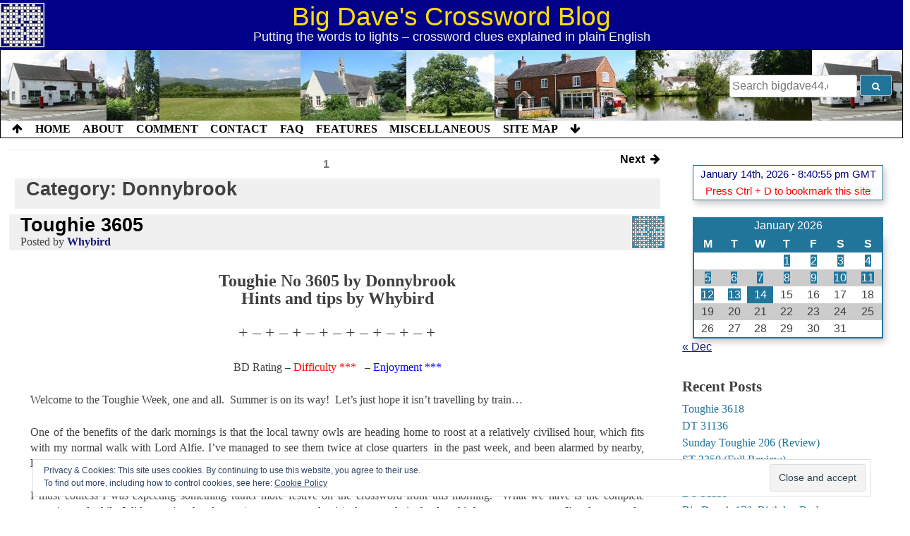

--- FILE ---
content_type: text/html; charset=UTF-8
request_url: http://bigdave44.com/category/crosswords/toughie-crosswords/donnybrook/
body_size: 29762
content:
<!doctype html>

<!--Generate semantic classes for BODY element-->
<body class="wordpress y2026 m01 d14 h20 archive category category-donnybrook custom-background hfeed">

<html lang="en-GB" id="html">
<head>
	<meta charset="UTF-8">
	<meta name="viewport" content="width=device-width, initial-scale=1">
	<link rel="profile" href="https://gmpg.org/xfn/11">

	<title>Donnybrook &#8211; Big Dave&#039;s Crossword Blog</title>
<meta name='robots' content='max-image-preview:large' />
	<style>img:is([sizes="auto" i], [sizes^="auto," i]) { contain-intrinsic-size: 3000px 1500px }</style>
	<!-- Jetpack Site Verification Tags -->
<link rel='dns-prefetch' href='//secure.gravatar.com' />
<link rel='dns-prefetch' href='//stats.wp.com' />
<link rel='preconnect' href='//c0.wp.com' />
<link rel='preconnect' href='//i0.wp.com' />
<link rel="alternate" type="application/rss+xml" title="Big Dave&#039;s Crossword Blog &raquo; Feed" href="https://bigdave44.com/feed/" />
<link rel="alternate" type="application/rss+xml" title="Big Dave&#039;s Crossword Blog &raquo; Comments Feed" href="https://bigdave44.com/comments/feed/" />
<link rel="alternate" type="application/rss+xml" title="Big Dave&#039;s Crossword Blog &raquo; Donnybrook Category Feed" href="https://bigdave44.com/category/crosswords/toughie-crosswords/donnybrook/feed/" />
<script type="text/javascript">
/* <![CDATA[ */
window._wpemojiSettings = {"baseUrl":"https:\/\/s.w.org\/images\/core\/emoji\/16.0.1\/72x72\/","ext":".png","svgUrl":"https:\/\/s.w.org\/images\/core\/emoji\/16.0.1\/svg\/","svgExt":".svg","source":{"concatemoji":"http:\/\/bigdave44.com\/wp-includes\/js\/wp-emoji-release.min.js?ver=6.8.3"}};
/*! This file is auto-generated */
!function(s,n){var o,i,e;function c(e){try{var t={supportTests:e,timestamp:(new Date).valueOf()};sessionStorage.setItem(o,JSON.stringify(t))}catch(e){}}function p(e,t,n){e.clearRect(0,0,e.canvas.width,e.canvas.height),e.fillText(t,0,0);var t=new Uint32Array(e.getImageData(0,0,e.canvas.width,e.canvas.height).data),a=(e.clearRect(0,0,e.canvas.width,e.canvas.height),e.fillText(n,0,0),new Uint32Array(e.getImageData(0,0,e.canvas.width,e.canvas.height).data));return t.every(function(e,t){return e===a[t]})}function u(e,t){e.clearRect(0,0,e.canvas.width,e.canvas.height),e.fillText(t,0,0);for(var n=e.getImageData(16,16,1,1),a=0;a<n.data.length;a++)if(0!==n.data[a])return!1;return!0}function f(e,t,n,a){switch(t){case"flag":return n(e,"\ud83c\udff3\ufe0f\u200d\u26a7\ufe0f","\ud83c\udff3\ufe0f\u200b\u26a7\ufe0f")?!1:!n(e,"\ud83c\udde8\ud83c\uddf6","\ud83c\udde8\u200b\ud83c\uddf6")&&!n(e,"\ud83c\udff4\udb40\udc67\udb40\udc62\udb40\udc65\udb40\udc6e\udb40\udc67\udb40\udc7f","\ud83c\udff4\u200b\udb40\udc67\u200b\udb40\udc62\u200b\udb40\udc65\u200b\udb40\udc6e\u200b\udb40\udc67\u200b\udb40\udc7f");case"emoji":return!a(e,"\ud83e\udedf")}return!1}function g(e,t,n,a){var r="undefined"!=typeof WorkerGlobalScope&&self instanceof WorkerGlobalScope?new OffscreenCanvas(300,150):s.createElement("canvas"),o=r.getContext("2d",{willReadFrequently:!0}),i=(o.textBaseline="top",o.font="600 32px Arial",{});return e.forEach(function(e){i[e]=t(o,e,n,a)}),i}function t(e){var t=s.createElement("script");t.src=e,t.defer=!0,s.head.appendChild(t)}"undefined"!=typeof Promise&&(o="wpEmojiSettingsSupports",i=["flag","emoji"],n.supports={everything:!0,everythingExceptFlag:!0},e=new Promise(function(e){s.addEventListener("DOMContentLoaded",e,{once:!0})}),new Promise(function(t){var n=function(){try{var e=JSON.parse(sessionStorage.getItem(o));if("object"==typeof e&&"number"==typeof e.timestamp&&(new Date).valueOf()<e.timestamp+604800&&"object"==typeof e.supportTests)return e.supportTests}catch(e){}return null}();if(!n){if("undefined"!=typeof Worker&&"undefined"!=typeof OffscreenCanvas&&"undefined"!=typeof URL&&URL.createObjectURL&&"undefined"!=typeof Blob)try{var e="postMessage("+g.toString()+"("+[JSON.stringify(i),f.toString(),p.toString(),u.toString()].join(",")+"));",a=new Blob([e],{type:"text/javascript"}),r=new Worker(URL.createObjectURL(a),{name:"wpTestEmojiSupports"});return void(r.onmessage=function(e){c(n=e.data),r.terminate(),t(n)})}catch(e){}c(n=g(i,f,p,u))}t(n)}).then(function(e){for(var t in e)n.supports[t]=e[t],n.supports.everything=n.supports.everything&&n.supports[t],"flag"!==t&&(n.supports.everythingExceptFlag=n.supports.everythingExceptFlag&&n.supports[t]);n.supports.everythingExceptFlag=n.supports.everythingExceptFlag&&!n.supports.flag,n.DOMReady=!1,n.readyCallback=function(){n.DOMReady=!0}}).then(function(){return e}).then(function(){var e;n.supports.everything||(n.readyCallback(),(e=n.source||{}).concatemoji?t(e.concatemoji):e.wpemoji&&e.twemoji&&(t(e.twemoji),t(e.wpemoji)))}))}((window,document),window._wpemojiSettings);
/* ]]> */
</script>

<style id='wp-emoji-styles-inline-css' type='text/css'>

	img.wp-smiley, img.emoji {
		display: inline !important;
		border: none !important;
		box-shadow: none !important;
		height: 1em !important;
		width: 1em !important;
		margin: 0 0.07em !important;
		vertical-align: -0.1em !important;
		background: none !important;
		padding: 0 !important;
	}
</style>
<link rel='stylesheet' id='wp-block-library-css' href='https://c0.wp.com/c/6.8.3/wp-includes/css/dist/block-library/style.min.css' type='text/css' media='all' />
<style id='classic-theme-styles-inline-css' type='text/css'>
/*! This file is auto-generated */
.wp-block-button__link{color:#fff;background-color:#32373c;border-radius:9999px;box-shadow:none;text-decoration:none;padding:calc(.667em + 2px) calc(1.333em + 2px);font-size:1.125em}.wp-block-file__button{background:#32373c;color:#fff;text-decoration:none}
</style>
<link rel='stylesheet' id='mediaelement-css' href='https://c0.wp.com/c/6.8.3/wp-includes/js/mediaelement/mediaelementplayer-legacy.min.css' type='text/css' media='all' />
<link rel='stylesheet' id='wp-mediaelement-css' href='https://c0.wp.com/c/6.8.3/wp-includes/js/mediaelement/wp-mediaelement.min.css' type='text/css' media='all' />
<style id='jetpack-sharing-buttons-style-inline-css' type='text/css'>
.jetpack-sharing-buttons__services-list{display:flex;flex-direction:row;flex-wrap:wrap;gap:0;list-style-type:none;margin:5px;padding:0}.jetpack-sharing-buttons__services-list.has-small-icon-size{font-size:12px}.jetpack-sharing-buttons__services-list.has-normal-icon-size{font-size:16px}.jetpack-sharing-buttons__services-list.has-large-icon-size{font-size:24px}.jetpack-sharing-buttons__services-list.has-huge-icon-size{font-size:36px}@media print{.jetpack-sharing-buttons__services-list{display:none!important}}.editor-styles-wrapper .wp-block-jetpack-sharing-buttons{gap:0;padding-inline-start:0}ul.jetpack-sharing-buttons__services-list.has-background{padding:1.25em 2.375em}
</style>
<style id='global-styles-inline-css' type='text/css'>
:root{--wp--preset--aspect-ratio--square: 1;--wp--preset--aspect-ratio--4-3: 4/3;--wp--preset--aspect-ratio--3-4: 3/4;--wp--preset--aspect-ratio--3-2: 3/2;--wp--preset--aspect-ratio--2-3: 2/3;--wp--preset--aspect-ratio--16-9: 16/9;--wp--preset--aspect-ratio--9-16: 9/16;--wp--preset--color--black: #000000;--wp--preset--color--cyan-bluish-gray: #abb8c3;--wp--preset--color--white: #ffffff;--wp--preset--color--pale-pink: #f78da7;--wp--preset--color--vivid-red: #cf2e2e;--wp--preset--color--luminous-vivid-orange: #ff6900;--wp--preset--color--luminous-vivid-amber: #fcb900;--wp--preset--color--light-green-cyan: #7bdcb5;--wp--preset--color--vivid-green-cyan: #00d084;--wp--preset--color--pale-cyan-blue: #8ed1fc;--wp--preset--color--vivid-cyan-blue: #0693e3;--wp--preset--color--vivid-purple: #9b51e0;--wp--preset--gradient--vivid-cyan-blue-to-vivid-purple: linear-gradient(135deg,rgba(6,147,227,1) 0%,rgb(155,81,224) 100%);--wp--preset--gradient--light-green-cyan-to-vivid-green-cyan: linear-gradient(135deg,rgb(122,220,180) 0%,rgb(0,208,130) 100%);--wp--preset--gradient--luminous-vivid-amber-to-luminous-vivid-orange: linear-gradient(135deg,rgba(252,185,0,1) 0%,rgba(255,105,0,1) 100%);--wp--preset--gradient--luminous-vivid-orange-to-vivid-red: linear-gradient(135deg,rgba(255,105,0,1) 0%,rgb(207,46,46) 100%);--wp--preset--gradient--very-light-gray-to-cyan-bluish-gray: linear-gradient(135deg,rgb(238,238,238) 0%,rgb(169,184,195) 100%);--wp--preset--gradient--cool-to-warm-spectrum: linear-gradient(135deg,rgb(74,234,220) 0%,rgb(151,120,209) 20%,rgb(207,42,186) 40%,rgb(238,44,130) 60%,rgb(251,105,98) 80%,rgb(254,248,76) 100%);--wp--preset--gradient--blush-light-purple: linear-gradient(135deg,rgb(255,206,236) 0%,rgb(152,150,240) 100%);--wp--preset--gradient--blush-bordeaux: linear-gradient(135deg,rgb(254,205,165) 0%,rgb(254,45,45) 50%,rgb(107,0,62) 100%);--wp--preset--gradient--luminous-dusk: linear-gradient(135deg,rgb(255,203,112) 0%,rgb(199,81,192) 50%,rgb(65,88,208) 100%);--wp--preset--gradient--pale-ocean: linear-gradient(135deg,rgb(255,245,203) 0%,rgb(182,227,212) 50%,rgb(51,167,181) 100%);--wp--preset--gradient--electric-grass: linear-gradient(135deg,rgb(202,248,128) 0%,rgb(113,206,126) 100%);--wp--preset--gradient--midnight: linear-gradient(135deg,rgb(2,3,129) 0%,rgb(40,116,252) 100%);--wp--preset--font-size--small: 13px;--wp--preset--font-size--medium: 20px;--wp--preset--font-size--large: 36px;--wp--preset--font-size--x-large: 42px;--wp--preset--spacing--20: 0.44rem;--wp--preset--spacing--30: 0.67rem;--wp--preset--spacing--40: 1rem;--wp--preset--spacing--50: 1.5rem;--wp--preset--spacing--60: 2.25rem;--wp--preset--spacing--70: 3.38rem;--wp--preset--spacing--80: 5.06rem;--wp--preset--shadow--natural: 6px 6px 9px rgba(0, 0, 0, 0.2);--wp--preset--shadow--deep: 12px 12px 50px rgba(0, 0, 0, 0.4);--wp--preset--shadow--sharp: 6px 6px 0px rgba(0, 0, 0, 0.2);--wp--preset--shadow--outlined: 6px 6px 0px -3px rgba(255, 255, 255, 1), 6px 6px rgba(0, 0, 0, 1);--wp--preset--shadow--crisp: 6px 6px 0px rgba(0, 0, 0, 1);}:where(.is-layout-flex){gap: 0.5em;}:where(.is-layout-grid){gap: 0.5em;}body .is-layout-flex{display: flex;}.is-layout-flex{flex-wrap: wrap;align-items: center;}.is-layout-flex > :is(*, div){margin: 0;}body .is-layout-grid{display: grid;}.is-layout-grid > :is(*, div){margin: 0;}:where(.wp-block-columns.is-layout-flex){gap: 2em;}:where(.wp-block-columns.is-layout-grid){gap: 2em;}:where(.wp-block-post-template.is-layout-flex){gap: 1.25em;}:where(.wp-block-post-template.is-layout-grid){gap: 1.25em;}.has-black-color{color: var(--wp--preset--color--black) !important;}.has-cyan-bluish-gray-color{color: var(--wp--preset--color--cyan-bluish-gray) !important;}.has-white-color{color: var(--wp--preset--color--white) !important;}.has-pale-pink-color{color: var(--wp--preset--color--pale-pink) !important;}.has-vivid-red-color{color: var(--wp--preset--color--vivid-red) !important;}.has-luminous-vivid-orange-color{color: var(--wp--preset--color--luminous-vivid-orange) !important;}.has-luminous-vivid-amber-color{color: var(--wp--preset--color--luminous-vivid-amber) !important;}.has-light-green-cyan-color{color: var(--wp--preset--color--light-green-cyan) !important;}.has-vivid-green-cyan-color{color: var(--wp--preset--color--vivid-green-cyan) !important;}.has-pale-cyan-blue-color{color: var(--wp--preset--color--pale-cyan-blue) !important;}.has-vivid-cyan-blue-color{color: var(--wp--preset--color--vivid-cyan-blue) !important;}.has-vivid-purple-color{color: var(--wp--preset--color--vivid-purple) !important;}.has-black-background-color{background-color: var(--wp--preset--color--black) !important;}.has-cyan-bluish-gray-background-color{background-color: var(--wp--preset--color--cyan-bluish-gray) !important;}.has-white-background-color{background-color: var(--wp--preset--color--white) !important;}.has-pale-pink-background-color{background-color: var(--wp--preset--color--pale-pink) !important;}.has-vivid-red-background-color{background-color: var(--wp--preset--color--vivid-red) !important;}.has-luminous-vivid-orange-background-color{background-color: var(--wp--preset--color--luminous-vivid-orange) !important;}.has-luminous-vivid-amber-background-color{background-color: var(--wp--preset--color--luminous-vivid-amber) !important;}.has-light-green-cyan-background-color{background-color: var(--wp--preset--color--light-green-cyan) !important;}.has-vivid-green-cyan-background-color{background-color: var(--wp--preset--color--vivid-green-cyan) !important;}.has-pale-cyan-blue-background-color{background-color: var(--wp--preset--color--pale-cyan-blue) !important;}.has-vivid-cyan-blue-background-color{background-color: var(--wp--preset--color--vivid-cyan-blue) !important;}.has-vivid-purple-background-color{background-color: var(--wp--preset--color--vivid-purple) !important;}.has-black-border-color{border-color: var(--wp--preset--color--black) !important;}.has-cyan-bluish-gray-border-color{border-color: var(--wp--preset--color--cyan-bluish-gray) !important;}.has-white-border-color{border-color: var(--wp--preset--color--white) !important;}.has-pale-pink-border-color{border-color: var(--wp--preset--color--pale-pink) !important;}.has-vivid-red-border-color{border-color: var(--wp--preset--color--vivid-red) !important;}.has-luminous-vivid-orange-border-color{border-color: var(--wp--preset--color--luminous-vivid-orange) !important;}.has-luminous-vivid-amber-border-color{border-color: var(--wp--preset--color--luminous-vivid-amber) !important;}.has-light-green-cyan-border-color{border-color: var(--wp--preset--color--light-green-cyan) !important;}.has-vivid-green-cyan-border-color{border-color: var(--wp--preset--color--vivid-green-cyan) !important;}.has-pale-cyan-blue-border-color{border-color: var(--wp--preset--color--pale-cyan-blue) !important;}.has-vivid-cyan-blue-border-color{border-color: var(--wp--preset--color--vivid-cyan-blue) !important;}.has-vivid-purple-border-color{border-color: var(--wp--preset--color--vivid-purple) !important;}.has-vivid-cyan-blue-to-vivid-purple-gradient-background{background: var(--wp--preset--gradient--vivid-cyan-blue-to-vivid-purple) !important;}.has-light-green-cyan-to-vivid-green-cyan-gradient-background{background: var(--wp--preset--gradient--light-green-cyan-to-vivid-green-cyan) !important;}.has-luminous-vivid-amber-to-luminous-vivid-orange-gradient-background{background: var(--wp--preset--gradient--luminous-vivid-amber-to-luminous-vivid-orange) !important;}.has-luminous-vivid-orange-to-vivid-red-gradient-background{background: var(--wp--preset--gradient--luminous-vivid-orange-to-vivid-red) !important;}.has-very-light-gray-to-cyan-bluish-gray-gradient-background{background: var(--wp--preset--gradient--very-light-gray-to-cyan-bluish-gray) !important;}.has-cool-to-warm-spectrum-gradient-background{background: var(--wp--preset--gradient--cool-to-warm-spectrum) !important;}.has-blush-light-purple-gradient-background{background: var(--wp--preset--gradient--blush-light-purple) !important;}.has-blush-bordeaux-gradient-background{background: var(--wp--preset--gradient--blush-bordeaux) !important;}.has-luminous-dusk-gradient-background{background: var(--wp--preset--gradient--luminous-dusk) !important;}.has-pale-ocean-gradient-background{background: var(--wp--preset--gradient--pale-ocean) !important;}.has-electric-grass-gradient-background{background: var(--wp--preset--gradient--electric-grass) !important;}.has-midnight-gradient-background{background: var(--wp--preset--gradient--midnight) !important;}.has-small-font-size{font-size: var(--wp--preset--font-size--small) !important;}.has-medium-font-size{font-size: var(--wp--preset--font-size--medium) !important;}.has-large-font-size{font-size: var(--wp--preset--font-size--large) !important;}.has-x-large-font-size{font-size: var(--wp--preset--font-size--x-large) !important;}
:where(.wp-block-post-template.is-layout-flex){gap: 1.25em;}:where(.wp-block-post-template.is-layout-grid){gap: 1.25em;}
:where(.wp-block-columns.is-layout-flex){gap: 2em;}:where(.wp-block-columns.is-layout-grid){gap: 2em;}
:root :where(.wp-block-pullquote){font-size: 1.5em;line-height: 1.6;}
</style>
<link rel='stylesheet' id='bbspoiler-css' href='http://bigdave44.com/wp-content/plugins/bbspoiler/inc/bbspoiler.css?ver=6.8.3' type='text/css' media='all' />
<link rel='stylesheet' id='wp-monalisa-css' href='http://bigdave44.com/wp-content/plugins/wp-monalisa/wp-monalisa-default.css?ver=9999' type='text/css' media='all' />
<link rel='stylesheet' id='big_dave_2019-style-css' href='http://bigdave44.com/wp-content/themes/big_dave_2019/style.css?ver=6.8.3' type='text/css' media='all' />
<link rel='stylesheet' id='arve-css' href='http://bigdave44.com/wp-content/plugins/advanced-responsive-video-embedder/build/main.css?ver=10.6.14' type='text/css' media='all' />
<link rel='stylesheet' id='spoiler_block-css' href='http://bigdave44.com/wp-content/plugins/spoiler-block/css/style.css?ver=6.8.3' type='text/css' media='all' />
<script type="text/javascript" src="https://c0.wp.com/c/6.8.3/wp-includes/js/jquery/jquery.min.js" id="jquery-core-js"></script>
<script type="text/javascript" src="https://c0.wp.com/c/6.8.3/wp-includes/js/jquery/jquery-migrate.min.js" id="jquery-migrate-js"></script>
<script type="text/javascript" src="https://ajax.googleapis.com/ajax/libs/prototype/1.7.1.0/prototype.js?ver=1.7.1" id="prototype-js"></script>
<script type="text/javascript" src="http://bigdave44.com/wp-content/plugins/wp-monalisa/wpml_script.js?ver=9999" id="wpml_script-js"></script>
<script type="text/javascript" src="http://bigdave44.com/wp-content/plugins/shortcode-for-current-date/dist/script.js?ver=6.8.3" id="shortcode-for-current-date-script-js"></script>
<script type="text/javascript" id="bbspoiler-js-extra">
/* <![CDATA[ */
var title = {"unfolded":"Expand","folded":"Collapse"};
/* ]]> */
</script>
<script type="text/javascript" src="http://bigdave44.com/wp-content/plugins/bbspoiler/inc/bbspoiler.js?ver=6.8.3" id="bbspoiler-js"></script>
<script type="text/javascript" src="https://ajax.googleapis.com/ajax/libs/scriptaculous/1.9.0/scriptaculous.js?ver=1.9.0" id="scriptaculous-root-js"></script>
<script type="text/javascript" src="https://ajax.googleapis.com/ajax/libs/scriptaculous/1.9.0/builder.js?ver=1.9.0" id="scriptaculous-builder-js"></script>
<script type="text/javascript" src="https://ajax.googleapis.com/ajax/libs/scriptaculous/1.9.0/effects.js?ver=1.9.0" id="scriptaculous-effects-js"></script>
<script type="text/javascript" src="https://ajax.googleapis.com/ajax/libs/scriptaculous/1.9.0/dragdrop.js?ver=1.9.0" id="scriptaculous-dragdrop-js"></script>
<script type="text/javascript" src="https://ajax.googleapis.com/ajax/libs/scriptaculous/1.9.0/slider.js?ver=1.9.0" id="scriptaculous-slider-js"></script>
<script type="text/javascript" src="https://ajax.googleapis.com/ajax/libs/scriptaculous/1.9.0/controls.js?ver=1.9.0" id="scriptaculous-controls-js"></script>
<script type="text/javascript" src="http://bigdave44.com/wp-content/plugins/wp-ajax-edit-comments/js/jquery.colorbox.min.js?ver=6.1" id="colorbox-js"></script>
<link rel="https://api.w.org/" href="https://bigdave44.com/wp-json/" /><link rel="alternate" title="JSON" type="application/json" href="https://bigdave44.com/wp-json/wp/v2/categories/5281" />
<script type="text/javascript"> var spoiler_message = "Click here!"</script>	<style>img#wpstats{display:none}</style>
		<style type="text/css">.recentcomments a{display:inline !important;padding:0 !important;margin:0 !important;}</style><style type="text/css">
.upcoming-events li {
	margin-bottom: 10px;
}
.upcoming-events li span {
	display: block;
}
</style>
		<meta name="description" content="Posts about Donnybrook written by Whybird and ALP" />
<link rel="icon" href="https://i0.wp.com/bigdave44.com/wp-content/uploads/2017/11/cropped-crossword-logo1.jpeg?fit=32%2C32&#038;ssl=1" sizes="32x32" />
<link rel="icon" href="https://i0.wp.com/bigdave44.com/wp-content/uploads/2017/11/cropped-crossword-logo1.jpeg?fit=192%2C192&#038;ssl=1" sizes="192x192" />
<link rel="apple-touch-icon" href="https://i0.wp.com/bigdave44.com/wp-content/uploads/2017/11/cropped-crossword-logo1.jpeg?fit=180%2C180&#038;ssl=1" />
<meta name="msapplication-TileImage" content="https://i0.wp.com/bigdave44.com/wp-content/uploads/2017/11/cropped-crossword-logo1.jpeg?fit=270%2C270&#038;ssl=1" />
		<style type="text/css" id="wp-custom-css">
			/*!
Theme Name: big dave 2019
Theme URI: http://underscores.me/
Author: Big Dave
Author URI: https://bigdave44.com/about/about-big-dave/
Description: A theme especially tailored for Big Dave\'s Crossword Blog
Version: 3.07
License: GNU General Public License v2 or later
License URI: LICENSE
Text Domain: big_dave_2019
Tags: custom-background, custom-logo, custom-menu, featured-images, threaded-comments, translation-ready

This theme, like WordPress, is licensed under the GPL.
Use it to make something cool, have fun, and share what you've learned with others.

Big Dave 2020 is based on Underscores https://underscores.me/, (C) 2012-2017 Automattic, Inc.
Underscores is distributed under the terms of the GNU GPL v2 or later.

Normalizing styles have been helped along thanks to the fine work of
Nicolas Gallagher and Jonathan Neal https://necolas.github.io/normalize.css/
*/
/*--------------------------------------------------------------
>>> TABLE OF CONTENTS:
----------------------------------------------------------------
# Normalize
# Typography
# Elements
# Forms
# Navigation
   ## Links
   ## Menus
# Accessibility
# Alignments
# Clearings
# Content
   ## Site Header
   ## Posts and pages
   ## Comments
   ## Footer
# Infinite scroll
# Media
   ## Captions
   ## Galleries
# Widgets
# Miscellaneous
# Avatar, logo and banner changes
   ## Author avatars
   ## Banner colour
   ## Site branding logo
   ## Panorama
# Responsive screen size changes
   ## Common values
   ## Screen size specific
--------------------------------------------------------------*/
/*--------------------------------------------------------------
# Normalize
--------------------------------------------------------------*/
body {
  margin: 0; }
article,
aside,
details,
figcaption,
figure,
footer,
header,
main,
menu,
nav,
section,
summary {
  display: block; }
audio,
canvas,
progress,
video {
  display: inline-block;
  vertical-align: baseline; }
audio:not([controls]) {
  display: none;
  height: 0; }
[hidden],
template {
  display: none; }
a {
  background-color: transparent; }
a:active,
a:hover {
  outline: 0; }
abbr[title] {
  border-bottom: 1px dotted; }
b,
strong {
  font-weight: bold; }
dfn {
  font-style: italic; }
h1 {
  font-size: 2rem;
  margin: 0.67rem 0; }
mark {
  background: #ff0;
  color: #000; }
small {
  font-size: 80%; }
sub,
sup {
  font-size: 75%;
  line-height: 0;
  position: relative;
  vertical-align: baseline; }
sup {
  top: -0.5rem; }
sub {
  bottom: -0.25rem; }
img {
  border: 0; }
figure {
  margin: 1rem 40px; }
hr {
  box-sizing: content-box;
  height: 0; }
pre {
  overflow: auto; }
code,
kbd,
pre,
samp {
  font-family: monospace, monospace;
  font-size: 1rem; }
button,
input,
optgroup,
select,
textarea {
  color: inherit;
  font: inherit;
  margin: 0; }
button,
select {
  text-transform: none; }
button,
html input[type="button"],
input[type="reset"],
input[type="submit"] {
  cursor: pointer; }
button[disabled],
html input[disabled] {
  cursor: default; }
button::-moz-focus-inner,
input::-moz-focus-inner {
  border: 0;
  padding: 0; }
input {
  line-height: normal; }
input[type="checkbox"],
input[type="radio"] {
  box-sizing: border-box;
  padding: 0; }
input[type="number"]::-webkit-inner-spin-button,
input[type="number"]::-webkit-outer-spin-button {
  height: auto; }
input[type="search"]::-webkit-search-cancel-button,
fieldset {
  border: 1px solid #c0c0c0;
  margin: 0 2px;
  padding: 0.35rem 0.625rem 0.75rem; }
legend {
  border: 0;
  padding: 0; }
textarea {
  overflow: auto; }
optgroup {
  font-weight: bold; }
.widget-area table {
  border-collapse: collapse;
  border-spacing: 0; }
td,
th {
  padding: 0; }
/*--------------------------------------------------------------
# Typography
--------------------------------------------------------------*/
body,
button,
input,
select,
optgroup,
textarea {
  color: #404040;
  font-family: sans-serif;
  font-size: 1rem;
  line-height: 1.5rem; }
h1, h2, h3, h4, h5, h6 {
  clear: both; }
p {
  margin-bottom: 1.5rem; }
dfn, cite, i {
  font-style: italic; }
blockquote {
  margin: 0 1.5rem; }
address {
  margin: 0 0 1.5rem; }
pre {
  background: #eee;
  font-family: 'Courier New', 'Lucida Console';
  font-size: 0.9375rem;
  line-height: 1.6;
  margin-bottom: 1.6rem;
  max-width: 100%;
  overflow: auto;
  padding: 1.3rem; }
code, kbd, var {
  font-family: Monaco, Consolas, "Andale Mono", "DejaVu Sans Mono", monospace;
  font-size: 0.9375rem; }
abbr {
  border-bottom: 1px dotted #666;
  cursor: help; }
mark, ins {
  background: #fff9c0;
  text-decoration: none; }
/*--------------------------------------------------------------
# Elements
--------------------------------------------------------------*/
html {
  box-sizing: border-box; }
*,
*:before,
*:after {
  /* Inherit box-sizing to make it easier to change the property for components that leverage other behavior; see https://css-tricks.com/inheriting-box-sizing-probably-slightly-better-best-practice/ */
  box-sizing: inherit; }
body {
  background: #fff;
  /* Fallback for when there is no custom background color defined. */ }
hr {
  background-color: #ccc;
  border: 0;
  height: 1px;
  width: 100%;
  margin-bottom: 1.5rem; }
ul, ol {
  margin: 0 0 1.5rem 3.0rem; }
ul {
  list-style: disc; }
ol {
  list-style: decimal; }
li > ul,
li > ol {
  margin-bottom: 0;
  margin-left: 1.5rem; }
dt {
  font-weight: bold; }
dd {
  margin: 0 1.5rem 1.5rem; }
img {
  height: auto;
  /* Make sure images are scaled correctly. */
  max-width: 100%;
  /* Adhere to container width. */ }
figure {
  margin: 1.0rem 0;
  /* Extra wide images within figure tags don't overflow the content area. */ }
.widget-area table {
  margin: 0 0 1.5rem;
  width: 100%; }
/*--------------------------------------------------------------
# Forms
--------------------------------------------------------------*/
button,
input[type="button"],
input[type="reset"],
input[type="submit"] {
  border: 1px solid;
  border-color: #ccc #ccc #bbb;
  border-radius: 3px;
  background: #21759b;
  color: white;
  font-size: 0.75rem;
  line-height: 1;
  padding: .6rem 1.0rem .4rem; }
button:hover,
input[type="button"]:hover,
input[type="reset"]:hover,
input[type="submit"]:hover {
  border-color: #ccc #bbb #aaa; }
button:active, button:focus,
input[type="button"]:active,
input[type="button"]:focus,
input[type="reset"]:active,
input[type="reset"]:focus,
input[type="submit"]:active,
input[type="submit"]:focus {
  border-color: #aaa #bbb #bbb; }
input[type="text"],
input[type="email"],
input[type="url"],
input[type="password"],
input[type="search"],
input[type="number"],
input[type="tel"],
input[type="range"],
input[type="date"],
input[type="month"],
input[type="week"],
input[type="time"],
input[type="datetime"],
input[type="datetime-local"],
input[type="color"],
textarea {
  color: #666;
  border: 1px solid #ccc;
  border-radius: 3px;
  padding: 3px; }
input[type="text"]:focus,
input[type="email"]:focus,
input[type="url"]:focus,
input[type="password"]:focus,
input[type="search"]:focus,
input[type="number"]:focus,
input[type="tel"]:focus,
input[type="range"]:focus,
input[type="date"]:focus,
input[type="month"]:focus,
input[type="week"]:focus,
input[type="time"]:focus,
input[type="datetime"]:focus,
input[type="datetime-local"]:focus,
input[type="color"]:focus,
textarea:focus {
  color: #111; }
select {
  border: 1px solid #ccc; }
textarea {
  width: 100%; }
/*--------------------------------------------------------------
# Navigation
--------------------------------------------------------------*/
/*--------------------------------------------------------------
## Links
--------------------------------------------------------------*/
a,
a:visited {
  color: midnightblue; }
a:hover, a:focus, a:active {
  color: royalblue; }
a:focus {
  outline: thin dotted; }
a:hover, a:active {
  outline: 0; }
/* underline links and set colour */
.entry-content p a {
  text-decoration: underline;
  color: midnightblue; }
.entry-content p a:visited {
  color: darkviolet; }
.entry-content p a:hover{
  color: royalblue; }
/*--------------------------------------------------------------
## Menus
--------------------------------------------------------------*/
.main-navigation, .main-navigation a {
  clear: both;
  display: block;
  float: left;
  width: 100%; }
.main-navigation ul {
  display: none;
  list-style: none;
  margin: 0;
  padding-left: 0; }
.main-navigation ul ul {
  box-shadow: 0 3px 3px blue;
  float: left;
  position: absolute;
  top: 100%;
  left: -999rem;
  z-index: 99999; }
.main-navigation ul ul ul {
  left: -999rem;
  top: 0; }
.main-navigation ul ul li:hover > ul,
.main-navigation ul ul li.focus > ul {
  left: 100%; }
.main-navigation ul ul a {
  width: 200px; }
.main-navigation ul li:hover > ul,
.main-navigation ul li.focus > ul {
  left: auto; }
.main-navigation li {
  float: left;
  position: relative; }
.main-navigation a {
  display: block;
  text-decoration: none; }
/* Small menu. */
.menu-toggle,
.main-navigation.toggled ul,
.main-navigation a.toggled ul {
  display: block;
  color: black;
  font-weight: bold;
  background: white;}
.menu-toggle {
  color: white;
  font-size: 1.0rem;
  position: absolute;
  left: 0;
  background-color: #21759b;
  border: 1px solid white;}
.menu-toggle:hover {
  font-size: 1.1rem;
  background-color: indigo;}
.site-main .comment-navigation, .site-main .posts-navigation, .site-main .post-navigation {
  overflow: hidden; }
.site-main .posts-navigation, .site-main .post-navigation {
  margin: 0.5rem 0 0.5rem 0;
  overflow: hidden; }
.site-main .comment-navigation {
  margin: 0 0 1.5rem;
  overflow: hidden; }
.comment-navigation .nav-previous,
.posts-navigation .nav-previous,
.post-navigation .nav-previous {
  float: left;
  width: 50%; }
.comment-navigation .nav-next,
.posts-navigation .nav-next,
.post-navigation .nav-next {
  float: right;
  text-align: right;
  width: 50%; }
/* colors */
.main-navigation {
  position: static; }
.main-navigation li {
  margin-left: 1.0rem; }
.nav-menu, .nav-menu a {
  font-weight: bold;
  text-transform: uppercase}
.nav-menu:hover, .nav-menu a:hover {
  color: royalblue;}
.menu-item {
  margin-right: .1rem;
  font-size: 1.2rem;
  background-color: whitesmoke;
  color: midnightblue; }
  .menu-item:hover {
  background-color: royalblue; }
/* Fix position of navigation menu */
.main-navigation {
  left: 0;
  position: static;
  z-index: 99998;
  background: white;
  border: none;}
.main-navigation a{
  color: black;
  background: white}
.main-navigation a:hover{
  color: royalblue;}
/* Make the menu sticky */
/* The sticky class is added to the navigation bar, with javascript, when it reaches its scroll position */
.sticky-menu {
  position: fixed;
  top: 0;
  width: 100%;}
/* Add some top padding to the page content to prevent sudden quick movement (as the navigation bar gets a new position at the top of the page (position:fixed and top:0) */
.sticky-menu + .content {
  padding-top: 60px;}
/*--------------------------------------------------------------
# Accessibility
--------------------------------------------------------------*/
/* Text meant only for screen readers. */
.screen-reader-text {
  border: 0;
  clip-path: inset(50%);
  height: 1px;
  margin: -1px;
  overflow: hidden;
  padding: 0;
  position: absolute !important;
  width: 1px; }
.screen-reader-text:focus {
  background-color: #f1f1f1;
  border-radius: 3px;
  box-shadow: 0 0 2px 2px blue;
  clip-path: none;
  color: #21759b;
  display: block;
  font-size: 0.875rem;
  font-weight: bold;
  height: auto;
  left: 5px;
  line-height: normal;
  padding: 15px 23px 14px;
  text-decoration: none;
  top: 5px;
  width: auto;
  z-index: 100000;
  /* Above WP toolbar. */ }
/* Do not show the outline on the skip link target. */
#content[tabindex="-1"]:focus {
  outline: 0; }
/*--------------------------------------------------------------
# Alignments
--------------------------------------------------------------*/
.alignleft {
  display: inline;
  float: left;
  margin-right: 1.5rem; }
.alignright {
  display: inline;
  float: right;
  margin-left: 1.5rem; }
.aligncenter {
  clear: both;
  display: block;
  margin-left: auto;
  margin-right: auto; }
/*--------------------------------------------------------------
# Clearings
--------------------------------------------------------------*/
.clear:before,
.clear:after,
.entry-content:before,
.entry-content:after,
.comment-content:before,
.comment-content:after,
.site-header:before,
.site-header:after,
.site-content:before,
.site-content:after,
.site-footer:before,
.site-footer:after {
  content: "";
  display: table;
  table-layout: fixed; }
.clear:after,
.entry-content:after,
.comment-content:after,
.site-header:after,
.site-content:after,
.site-footer:after {
  clear: both; }
/*--------------------------------------------------------------
# Content
--------------------------------------------------------------*/
/*--------------------------------------------------------------
## Site Header
--------------------------------------------------------------*/
/* Set default site title, description and header image */
.site-title a, .site-title a:visited{
  color: #ffdd00;}
.site-title a:hover {
  color: whitesmoke; }
.site-title,
.site-description {
  color: whitesmoke; }
.site-title {
  padding: 0 0 0.4rem 0;
  margin: 0 0 0 0;}
.site-description {
  padding: 0 0 0 0;
  margin: 0 0 0 0;}
.site-branding {
  background-color: #000088;
  padding-top:  0.8rem;
  padding-bottom: .4rem;
  margin: 0 0 0 0;}
.site-image {
  background-image: url('https://bigdave44.com/wp-content/uploads/2019/11/hanley-swan-panorama-jun-20091.jpg');
  background-repeat: repeat-x;
  background-size: auto 100%;
  margin: 0 0 0 0;}
.sticky-menu .site-image {
  height: 50px;}
.sticky-menu .menu-toggle {
  margin: 8px 0 0 0;}
.search-form {
  background-color: rgba(255, 255, 255, 0);;
  width: 16rem;
  position: absolute;
  right: 0;}
.sticky-menu .search-form {
  margin: 8px -40px 0 0;}
 .gsc-search-button{
  background-color: #21759b;
  border: none;}
.gsc-search-button:hover{
  background-color: indigo;}

/*--------------------------------------------------------------
## Posts and pages
--------------------------------------------------------------*/
.site-content {
margin-top: 1.0rem}
.sticky {
  display: block; }
.hentry {
  margin: 0 0 1.5rem; }
.updated:not(.published) {
  display: none; }
.page-content,
.entry-content,
.entry-summary {
  margin: 0.5rem 1.5rem 1.0rem 0; }
.page-links {
  clear: both;
  margin: 0 0 1.5rem; }
/*--------------------------------------------------------------
## Comments
--------------------------------------------------------------*/
/* remove padding from comment list */
ol.comment-list {
  padding-left: 0rem;}
.bypostauthor {
  display: block; }
.comments-title .comment-respond {
  color: black;
  font-family: arial;
  font-weight: normal;
  text-decoration: underline;}
.comments-title .comment-respond:hover {
  color: royalblue;
  background-color: whitesmoke;}
/* Remove "says" from comment title */
.says { display: none; }
/* Format comment reply link */
.comment-reply-link {
  color: black;
  text-decoration: none;
  font-weight: bold;
  position: relative;
  top:0.5em;
  left: 1.5em}
.comment-reply-link .icon {
  height: 0.8em;
  width: 0.8em;}
/* modify padding so that gravatar is not flush against the border */
.comment{
  margin-top: 1.0rem;
  margin-bottom: 1.0rem; }
/* Increase blank space at the end of comment */
.comment-body{
  margin-bottom: 1.0rem;}
/*
Add border to all comments in a thread
*/
.comment{
  border: 1px solid Gray;}
/*
Remove numbers from nested comments
*/
.comment .children li{
  list-style-type: none;}
/* These changes reduce white space inside comments */
/* Reduce the space after the author line */
.comment-author{
  margin-bottom: 0rem;}
/* Reduce the space after the date-time line */
.comment-meta{
  margin-bottom: 0.3rem;}
/* Reduce space between paragraphs in comments */
.comment-body p{
  margin-top: 0px;
  margin-bottom: 0.5rem;}
/* Add margin to right and left in body of comments */
.comment-body p{
  padding-left: 2.5%;
  padding-right: 2.5%;}
/* move date/time stamp to the right */
.comment-metadata {
  padding-left: 2.5rem;}
/* underline edit link in comment */
.comment-edit-link,
.comment-edit-link:visited {
  text-decoration: underline;
  color:midnightblue;
  padding-left: 0.5rem;}
.comment-edit-link:hover {
  color:royalblue; }
.comment-skip, .comment-closed {
  color: black;
  font-weight: normal;
  font-family: arial;
  padding-left: 1.2rem;
  line-height: 2.5rem;}
.comment-skip:hover {
  color: royalblue;
  background-color: whitesmoke;}
/* Style Big Dave's Comment text */
/* Inspired by Boutros AbiChedid */
.comment-list .comment-author-bigdave44  > .comment-body {
color: #98293d;}
/* Style the background of the Comment Author's Name on their own posts */
.comment-list li.bypostauthor > .comment-body .comment-author{
  background: #f0f0f0 url('https://bigdave44.com/wp-content/uploads/2019/10/starbk.png') top left repeat-x;}
/* Style the background of the Comment meta data on their own posts */
.comment-list li.bypostauthor > .comment-body .comment-metadata {
  background: #f0f0f0;}
/*--------------------------------------------------------------
## Footer
--------------------------------------------------------------*/
footer {
  background-color: ghostwhite;
  color:midnightblue; }
footer a {
  text-decoration: none; }
footer .site-info {
  text-align: center; }
footer .site-info a {
  padding-top: 0;
  padding-bottom: 0rem;
  padding-left: 0rem;
  text-decoration: none;}
footer#colophon {
  background: url('https://bigdave44.com/wp-content/uploads/2019/08/cropped-hanley-swan-panorama-jun-2009-3-small11.jpg') bottom left repeat-x;}
/*--------------------------------------------------------------
# Infinite scroll
--------------------------------------------------------------*/
/* Globally hidden elements when Infinite Scroll is supported and in use. */
.infinite-scroll .posts-navigation,
.infinite-scroll.neverending .site-footer {
  /* Theme Footer (when set to scrolling) */
  display: none; }
/* When Infinite Scroll has reached its end we need to re-display elements that were hidden (via .neverending) before. */
.infinity-end.neverending .site-footer {
  display: block; }
/*--------------------------------------------------------------
# Media
--------------------------------------------------------------*/
.page-content .wp-smiley,
.entry-content .wp-smiley,
.comment-content .wp-smiley {
  border: none;
  margin-bottom: 0;
  margin-top: 0;
  padding: 0; }
/* Make sure embeds and iframes fit their containers. */
embed,
iframe,
object {
  max-width: 100%; }
/* Make sure logo link wraps around logo image. */
.custom-logo-link {
  display: inline-block; }
/*--------------------------------------------------------------
## Captions
--------------------------------------------------------------*/
.wp-caption {
  margin-bottom: 1.5rem;
  max-width: 100%; }
.wp-caption img[class*="wp-image-"] {
  display: block;
  margin-left: auto;
  margin-right: auto; }
.wp-caption .wp-caption-text {
  margin: 0.8075rem 0; }
.wp-caption-text {
  text-align: center; }
/*--------------------------------------------------------------
## Galleries
--------------------------------------------------------------*/
.gallery {
  margin-bottom: 1.5rem; }
.gallery-item {
  display: inline-block;
  text-align: center;
  vertical-align: top;
  width: 100%; }
.gallery-columns-2 .gallery-item {
  max-width: 50%; }
.gallery-columns-3 .gallery-item {
  max-width: 33.33%; }
.gallery-columns-4 .gallery-item {
  max-width: 25%; }
.gallery-columns-5 .gallery-item {
  max-width: 20%; }
.gallery-columns-6 .gallery-item {
  max-width: 16.66%; }
.gallery-columns-7 .gallery-item {
  max-width: 14.28%; }
.gallery-columns-8 .gallery-item {
  max-width: 12.5%; }
.gallery-columns-9 .gallery-item {
  max-width: 11.11%; }
.gallery-caption {
  display: block; }
/*--------------------------------------------------------------
# Widgets
--------------------------------------------------------------*/
.widget {
  margin: 0 0 1.5rem;
  /* Make sure select elements fit in widgets. */ }
.widget select {
  max-width: 100%; }
/* widget links */
.panel-widget-style a {
  text-decoration: none;
  font-weight: bold;
  font-size: large;
  color: #fff; }
/* widget title */
/* sub-menu */
.sub-menu .menu-item {
  padding: .5rem; }
#wp-calendar {
  border: 2px solid #21759b;
  box-shadow: 3px 5px 9px #ccc; }
  #wp-calendar #today {
  background-color: #21759b; }
  #wp-calendar #today a {
  color: #fff; }
  #wp-calendar #today:hover {
  background-color: #82878c; }
  #wp-calendar caption {
  background-color: #21759b;
  color: #fff; }
  #wp-calendar tr:nth-child(even) {
  background-color: #ccc; }
  #wp-calendar th {
  background-color: #21759b;
  color: #fff; }
  #wp-calendar td {
  text-align: center; }
  #wp-calendar td a {
  background-color: #21759b;
  color: #fff;
  text-decoration: none; }
  #wp-calendar tfoot {
  background-color: #21759b; }
.widget-title {
  font-family: 'century gothic', futura;
  line-height: 2.5rem;
  font-weight:400;}
  .widget ul li a {
  color: #21759b; }
  .widget ul li a:hover {
  color: #000; }
/* HTML TAGS AND FORMATTING */
.widget-area table {
  border: 1px solid #21759b;
  box-shadow: 3px 5px 9px #ccc; }
.widget-area table thead {
  background-color: #21759b;
  color: #fff; }
/* Disable even row background color
  table tr:nth-child(even) {
  background-color: #ccc; }
*/
.widget-area table th {
  background-color: #21759b;
  color: #fff; }
.widget-area table th a {
  color: #fff; }
.widget-area table tbody th {
  background-color: #fff;
  color: #21759b; }
.widget-area table tbody th a {
  color: #21759b; }
.widget-area table td {
  text-align: left; }
.widget-area table td a {
  color: #fff;
  text-decoration: none; }
/*--------------------------------------------------------------
# Miscellaneous
--------------------------------------------------------------*/
/*! Custom Styles */
/*! TYPOGRAPHY */
.site-branding h1 {
  font-family: verdana, arial, helvetica; }
h1, h2 {
  font-family: arial, sans-serif; }
h3, h4, h5, h6 {
  font-family: 'century gothic', futura; }
.entry-title {
  color: black;
  font-weight: bold;
  font-family: arial, sans-serif; }
  .entry-title a {
  color: black;
  text-decoration: none; }  .entry-title:hover a {
  color: royalblue; }
.entry-content {
  padding-left: 0.5rem;
  padding-right: 0.5rem;}
.widget-title, .site-info {
  font-family: 'century gothic', futura;
  font-weight: bold;
  font-size: small; }
.widget ul {
  padding: 0; }
.site-title {
  font-family: arial;
  font-weight: normal;
  text-align: center;}
.site-title a, .site-title a:visited {
  text-decoration: none;}
.site-description {
  font-family: verdana, arial, helvetica;
  font-weight: normal;
  text-align: center;}
/* Paragraphs, Lists etc. */
p {
  font-family: 'century gothic', futura;
  text-align: justify; }
  p a {
  color: midnightblue; }
  p a:hover {
  color: royalblue; }
ul, ol {
  margin: 0 0 0 35px; }
ul li {
  font-family: 'century gothic', futura;
  padding-left: 0px; }
aside ul {
  margin: 0 0 0 0;
  list-style-type: none; }
  aside ul li a {
  text-decoration: none; }
figcaption {
  font-family: 'century gothic', futura;
  font-style: italic; }
.cat-links, .tags-links, .byline {
  font-family: 'century gothic', futura;
  margin-right: 1.0rem}
.post-edit-link, .post-edit-link:visited, .comments-link:visited {
  font-family: 'century gothic', futura;
  text-decoration: underline}
.posted-on, .meta-sep {
  font-family: 'century gothic', futura;}
.entry-date {
font-weight:normal}
.entry-header, .page-header {
  background-color: #f0f0f0;
  font-weight: normal;
  display: block;
  margin-top: .25rem;
  padding-left: 1.0rem;
  padding-top: 0.2rem;
  padding-bottom: 0rem;}
.page-header {
  padding-bottom: 1.0rem;
  margin: 0 0.5rem 0.5rem 0.5rem}
.entry-header {
  margin-top: 0;}
.widget-area table {
  width: 90%;
  margin: auto; }
.entry-footer {
  background-color: #f0f0f0;
  color: #000;
  text-align: center;
  margin-bottom: 1.0rem;}
.post-edit-link, .post-edit-link:visited, .comments-link:visited, .comments-link {
  margin: 0 0 0 2.0rem;
  padding: 0 0 0 0; }
.tag-cloud-link {
  font-family: arial, sans-serif;
  color: midnightblue;
  text-decoration: none; }
.entry-content p, .entry-content dd, .entry-content .posted-on, .entry-content .author {
  max-width: 95%; }
  .entry-content dd a, .entry-content .posted-on a, .entry-content .author a {
  text-decoration: none; }
.entry-content ul {
  list-style-type: square;
  padding: .2rem; }
  .entry-content ul li {
  max-width: 35rem; }
.entry-content ol {
  padding: .2rem; }
  .entry-content ol li {
  max-width: 35rem; }
.cat-links, .tags-links, .comments-link {
  margin-right: 0.5rem;
  padding-left: 1.0rem;
  padding-right: 2.0rem;}
.posted-on {
  padding-left: 0.25rem;}
.page .byline {
  font-weight: bold;}
.byline:before {
  content: "Posted";}
.comments-link {
  margin-left: 0;}
.entry-footer .byline, .entry-footer .posted-on, .cat-links, .tags-links, .comments-link  {
  background: url('https://bigdave44.com/wp-content/uploads/2019/10/dot.gif') center right no-repeat;}
pre, code {
  padding: .5rem;
  margin: .5rem;
  width: 35rem;
  max-width: 100%;
  font-family: 'Courier New', 'Lucida Console';
  display: block;
  box-shadow: 3px 5px 9px #ccc;
  background-color: #21759b;
  color: #fff; }
blockquote {
  width: 35rem;
  max-width: 100%;
  box-shadow: 3px 5px 9px #ccc; }
.nav-next a,
.nav-previous a,
.url,
.posted-on a {
  text-decoration: none;
  font-weight: bold;
  color: midnightblue;
  padding-right: 2.0rem; }
.posted-on:hover a {
  color: royalblue; }
#commentform p a {
  color: #21759b;
  text-decoration: none;
  display: block; }
#commentform p a:hover {
  color: black; }
.wp-caption {
  margin-right: 1.0rem; }
#comments {
  max-width: 95%;
  padding-left: 1.0rem; }
.entry-footer {
  max-width: 100%;
  text-align: left;
  padding-left: 2.0rem; }
/**
 * MULTIMUSEN STYLES
 * animations and minor ed.
 * copy from appearance > custom css
 **/
/* logo animation keyframes */
@keyframes example {
  0% {
  top: -255px; }
  25% {
  top: 0px; }
  50% {
  top: 200px; }
  75% {
  top: 100px; }
  100% {
  top: -50px; } }
/* .gravatar-img */
.grofile-thumbnail {
  max-width: 111px;
  border-radius: 50%; }
/* Format prev / next links */
.posts-navigation .nav-previous,
.post-navigation .nav-previous {
  position: relative;
  left: 1.5em}
.posts-navigation .nav-next,
.post-navigation .nav-next {
  position: relative;}
.posts-navigation .nav-previous a,
.post-navigation .nav-previous a,
.posts-navigation .nav-next a,
.post-navigation .nav-next a {
  color: black;
  text-decoration: none;
  font-weight: bold;}
.posts-navigation .nav-previous:hover a,
.post-navigation .nav-previous:hover a,
.posts-navigation .nav-next:hover a,
.post-navigation .nav-next:hover a {
  color: royalblue;
  background-color: whitesmoke;
  text-decoration: none;
  font-weight: bold;}
.posts-navigation .nav-previous .icon,
.post-navigation .nav-previous .icon,
.posts-navigation .nav-next .icon,
.post-navigation .nav-next .icon {
  width: 0.666666666em;
  height: 0.666666666em;}
/* Format page numbers */
.pagination,
.comments-pagination {
  border-top: 1px solid #eee;
  font-weight: 800;
  padding: 0 0 0 0 ;
  text-align: center;}
.pagination .icon,
.comments-pagination .icon {
  width: 0.666666666em;
  height: 0.666666666em;}
.comments-pagination {
  border: 0;}
.page-numbers {
  display: none;
  padding: 0.5em 0.75em;}
.page-numbers.current {
  color: #767676;
  display: inline-block;}
.page-numbers.current .screen-reader-text {
  height: auto;
  overflow: auto;
  position: relative !important;
  width: auto;}
.prev.page-numbers,
.next.page-numbers {
  background-color: white;
  -webkit-border-radius: 2px;
  border-radius: 2px;
  display: inline-block;
  font-weight: bold;
  text-decoration: none;
  line-height: 1;
  padding: 0.25em 0.5em 0.4em;}
.prev.page-numbers,
.next.page-numbers {
  color: black;}
.prev.page-numbers:focus,
.prev.page-numbers:hover,
.next.page-numbers:focus,
.next.page-numbers:hover {
  background-color: whitesmoke;
  color: royalblue;}
.prev.page-numbers {
  float: left;}
.next.page-numbers {
  float: right;}
/*
Limit height / width of pictures in a blog post to 250px / 900px
*/
#content .post img {
  height: auto;
  width: auto;
  max-height: 250px;
  max-width: 900px;}
/* End of extra CSS to limit height / width of pictures in a blog post */
/*
Improve EU Cookie widget
*/
#eu-cookie-law {
  border: 10px solid #dedede;
  background-color: #fffffa;
  margin: 0px 30px 0px 30px;}
/* End of extra CSS to improve EU Cookie widget
*/
/* Change background for sticky posts */
.home .sticky {
  background: lightcyan;}
/* remove "posted by" for BD */
.page.author-big-dave .entry-header .byline,
.author-admin .entry-header .byline{
  display: none;}
/*--------------------------------------------------------------
# Avatar, logo and banner changes
--------------------------------------------------------------*/
/*--------------------------------------------------------------
## Author avatars
--------------------------------------------------------*/
/* Set up author avatars in entry/page headers */
/* Set defaults */
.entry-header {
  background-image: url('https://bigdave44.com/wp-content/uploads/2019/10/logo-afternoon-48x48.jpg');
  background-position: center right;
  background-repeat: no-repeat}
/* Set specific avatars */
.author-big-dave .entry-header  {
  background-image: url('http://0.gravatar.com/avatar/8128687d95aa653ec863a8f6829b37f5?s=48&d=wavatar&r=G');}
.author-gazza .entry-header {
  background-image: url('http://0.gravatar.com/avatar/71dfc2ce9317ae522894934907099fe4?s=48&d=wavatar&r=G');}
.author-libellule .entry-header {
  background-image: url('http://1.gravatar.com/avatar/54a16168a8f9e4a050f4fd3d7f5bde9a?s=48&d=wavatar&r=G');}
.author-petebiddlecombe .entry-header {
  background-image: url('http://1.gravatar.com/avatar/d8d47b90850707024181ba7c63a06f2e?s=48&d=wavatar&r=G');}
.author-tilsit .entry-header {
  background-image: url('http://1.gravatar.com/avatar/73f3e896a1bd6f129656c37e7ca239f8?s=48&d=wavatar&r=G');}
.author-anax .entry-header {
  background-image: url('http://1.gravatar.com/avatar/9fd537e9b72eaea8f2e669b09b6866f2?s=48&d=wavatar&r=G');}
.author-rishi .entry-header {
  background-image: url('http://0.gravatar.com/avatar/29c564df33ce15fbca7f89b73d162a41?s=48&d=wavatar&r=G');}
.author-prolixic .entry-header {
  background-image: url('http://1.gravatar.com/avatar/16f6ec78273f39807026a07e6dc86502?s=48&d=wavatar&r=G');}
.author-gnomethang .entry-header {
  background-image: url('http://0.gravatar.com/avatar/45e7ba39f16de412cbd304f015420288?s=48&d=wavatar&r=G');}
.author-bufo .entry-header {
  background-image: url('http://1.gravatar.com/avatar/9181e9416bbc47913e9f18ab699ef6c1?s=48&d=wavatar&r=G');}
.author-crypticsue .entry-header {
  background-image: url('http://0.gravatar.com/avatar/352a8ec7bce902ef3f3d96fe63bad515?s=48&d=wavatar&r=G');}
.author-falcon .entry-header {
  background-image: url('http://1.gravatar.com/avatar/74c378045cca4a9dcf7967627025a603?s=48&d=wavatar&r=G');}
.author-pommers .entry-header {
  background-image: url('http://1.gravatar.com/avatar/38ced0a2f81122f8751a55c7e3421eee?s=48&d=wavatar&r=G');}
.author-jon88 .entry-header {
  background-image: url('http://1.gravatar.com/avatar/4747b50bce4395bab16f15a5632828fa?s=48&d=wavatar&r=G');}
.author-digby .entry-header {
  background-image: url('http://1.gravatar.com/avatar/16f4daad9765e596fcd38372857a9970?s=48&d=wavatar&r=G');}
.author-scchua .entry-header {
  background-image: url('http://0.gravatar.com/avatar/c808bc4c7d3da3011e188e86001e99ab?s=48&d=wavatar&r=G');}
.author-deep-threat .entry-header {
  background-image: url('http://1.gravatar.com/avatar/8e0867a9eeee96d1eb3c7d82b88057b9?s=48&d=wavatar');}
.author-miffypops .entry-header {
  background-image: url('http://2.gravatar.com/avatar/c7bb21ddebd07d19a1626e82d13b90b1?s=48&d=wavatar&r=G');}
.author-kitty .entry-header {
  background-image: url('http://gravatar.com/avatar/002838cb030c43fed3c154f00d8935a5?s=48&d=wavatar&r=G');}
.author-dutch .entry-header {
  background-image: url('http://2.gravatar.com/avatar/07b68e974b587366593bc22fa96f59e7?s=48&d=wavatar&r=G');}
.author-shropshirelad .entry-header {
  background-image: url('http://2.gravatar.com/avatar/b8f0e659ae1fa749b5ab56ee16ee2059?s=48&d=wavatar&r=G');}
.author-hanni .entry-header {
  background-image: url('http://2.gravatar.com/avatar/08e7f6fd475bcb710e848bd292918e47?s=48&d=wavatar&r=G');}
.author-mr-k .entry-header {
  background-image: url('http://0.gravatar.com/avatar/5198658e205d1382c608c914af82e063?s=48&d=wavatar&r=G');}
.author-senf .entry-header {
  background-image: url('http://1.gravatar.com/avatar/da73a2ba1beec9ce81e870735c396422?s=48&d=wavatar&r=G');}
.author-antony-and-cleopatra .entry-header {
  background-image: url('http://0.gravatar.com/avatar/caedfe56325c2dcbdfb5bb1fc2911160?s=48&d=wavatar&r=G');}
.author-batman-and-robin .entry-header {
  background-image: url('http://1.gravatar.com/avatar/b4d255dff300e7c5c036319d43266db7?s=48&d=wavatar&r=G');}
.author-fred-and-ginger .entry-header {
  background-image: url('http://0.gravatar.com/avatar/6966055b1b3baa3c3b8065afda80ee1d?s=48&d=wavatar&r=G');}
.author-kitty-and-miffypops .entry-header {
  background-image: url('http://1.gravatar.com/avatar/7ae141ad95caa09b2dde5bbc6e2ccb1b?s=48&d=wavatar&r=G');}
.author-flashling .entry-header {
  background-image: url('https://bigdave44.com/wp-content/uploads/2013/07/Flashlingx48.jpg');}
.author-archy-and-mehitabel .entry-header {
  background-image: url('http://0.gravatar.com/avatar/28e1c3f32a53b8e8f3a4418e1808000f?s=48&d=wavatar&r=G');}
.author-kath .entry-header {
  background-image: url('http://2.gravatar.com/avatar/1b85b01b1d672ff2da4bea9b7c7d88ee?s=48&d=wavatar&r=G');}
.author-toro .entry-header {
  background-image: url('http://0.gravatar.com/avatar/6bf2ffbc7b2962d1b4d5f55169821545?s=48&d=wavatar&r=G');}
.author-2kiwis .entry-header {
  background-image: url('http://2.gravatar.com/avatar/afc446135743eaa49759609341cbe3c3?s=48&d=wavatar&r=G');}
.author-letterboxroy .entry-header {
  background-image: url('https://secure.gravatar.com/avatar/7853ef1bf56c66de64220c7c3b50ab8f?s=48&d=wavatar&r=G');}
.author-the-numpties .entry-header {
  background-image: url('https://bigdave44.com/wp-content/uploads/2020/11/Numpties-small-rotated-e1606666637794.jpeg');}
.author-kate-r .entry-header {
  background-image: url('https://1.gravatar.com/avatar/4e4724367116c4b3e3b6bde2ec790fcd?s=48&d=wavatar&r=G');}
.author-rahmat-ali .entry-header {
  background-image: url('http://1.gravatar.com/avatar/3644e0f07475656044ca6ea1dd7c96f9?s=48&d=wavatar&r=G');}
 .author-phil-mcneill .entry-header {
  background-image: url('https://bigdave44.com/wp-content/uploads/2012/05/telegraph-logo.jpg');}
.author-mrs-bd .entry-header {
  background-image: url('http://1.gravatar.com/avatar/b2bf98cccca0bd4b5a2032b11de3ed12?s=48&d=identicon&r=G');}
.author-guestbook .entry-header {
  background-image: url('http://0.gravatar.com/avatar/c9aa79ac8fed3d00dfd6ccef26eb5039?s=48&d=wavatar&r=G');}
/* End of add avatars for authors  */
/*--------------------------------------------------------------
## Banner colour
--------------------------------------------------------------*/
/* St David's Day */
body.y2019.m03.d01 .site-branding  {
  background-color: #ffee00;}
body.y2019.m03.d01 .site-title a {
  color: #ff0000;}
body.y2019.m03.d01 .site-title a:hover {
  color: #ff6666;}
body.y2019.m03.d01 .site-description {
  color: #007800;}
/* St Patrick's Day */
body.y2019.m03.d17 .site-branding  {
  background-color: #009543;}
body.y2019.m03.d17 .site-title a {
  color: #ffffff;}
body.y2019.m03.d17 .site-title a:hover {
  color: #ffff99;}
/* HM Queen's Birthday */
body.y2019.m04.d21 .site-branding {
  background-color: #cf142b;}
/* St George's Day */
body.y2019.m04.d23 .site-branding  {
  background-color: #cf142b;}
/* St Andrew's Day */
body.y2019.m11.d30 .site-branding  {
  background-color: #0065bd;}
body.y2019.m11.d30 .site-title a {
  color: #ffffff;}
body.y2019.m11.d30 .site-title a:hover {
  color: #ffff99;}
/*--------------------------------------------------------------
## Site branding logo
--------------------------------------------------------------*/
.site-branding {
  background-image: url("https://bigdave44.com/wp-content/uploads/2019/10/logo-night-63x631.jpg");
  background-position: center left;
  background-repeat: no-repeat}
/* St David's Day */
body.y2019.m03.d01 .site-branding  {
  background-image: url('http://bigdave44.files.wordpress.com/2010/03/wales-daffodil.jpg');}
/* St Patrick's Day */
body.y2019.m03.d17 .site-branding  {
  background-image: url('http://bigdave44.files.wordpress.com/2010/03/shamrock.jpg');}
/* HM Queen's Birthday */
body.y2019.m04.d21 .site-branding {
  background-image: url('https://bigdave44.com/wp-content/uploads/2019/10/union-jack-small.gif');}
/* St George's Day */
body.y2019.m04.d23 .site-branding  {
  background-image: url('http://bigdave44.files.wordpress.com/2010/03/england-rose.jpg');}
/* VE Day */
body.y2019.y2020.m05.d08 .site-branding  {
  background-image: url('https://bigdave44.com/wp-content/uploads/2020/05/VE-Day.jpg');}
/* Remembrance Day */
body.y2019.m11.d11 .site-branding {
  background-image: url('https://bigdave44.com/wp-content/uploads/2015/11/Poppy-63x63.jpg');}
/* St Andrew's Day */
body.y2019.m11.d30 .site-branding  {
  background-image: url('https://bigdave44.com/wp-content/uploads/2019/10/scotland-thistle.jpg');}
/* Independence Day */
body.y2020.m12.d31.h23 .site-branding,
body.y2021.m01.d01 .site-branding
{
  background-image: url('https://bigdave44.com/wp-content/uploads/2020/12/123020_1542_1-e1609343398608.jpg');}
/* End of set logo in site branding  */
/*--------------------------------------------------------------
## Panorama
--------------------------------------------------------------*/
/* Blog Birthday */
body.m01.d28 .site-image {
  background-image: url('https://i0.wp.com/bigdave44.com/wp-content/uploads/2021/01/Birthday-Panorama-2021.jpg');
}
/* Brexit */
body.y2020.m01.d31.h23 .site-image, body.y2020.m02.d01.h00  .site-image {
  background-image: url('https://bigdave44.com/wp-content/uploads/2020/01/Brexit-Panorama.jpg');
}
/* Rufus's Birthday */
body.y2019.m02.d22 .site-image {
  background-image: url('http://bigdave44.files.wordpress.com/2010/02/rufus-panorama.jpg');
}
/* HM Queen's Birthday */
body.y2019.m04.d21 .site-image {
  background-image: url('https://bigdave44.com/wp-content/uploads/2019/10/queen-elizabeth-panorama-2019.jpg');
}
/* VE Day */
body.y2019.m05.d08 .site-image {
  background-image: url('https://bigdave44.com/wp-content/uploads/2020/05/VE-Day-Panorama.jpg');
}
/* Mary's Birthday */
body.y2019.m05.d28 .site-image {
  background-image: url('https://bigdave44.com/wp-content/uploads/2016/05/Mary-panorama.jpg');
}
/* Shropshire Lad's Birthday */
body.y2019.m06.d01 .site-image {
  background-image: url('https://bigdave44.com/wp-content/uploads/2016/05/SL-panorama-2.jpg');
}
/* Kath's Birthday */
body.y2019.m06.d02 .site-image {
  background-image: url('https://bigdave44.com/wp-content/uploads/2016/05/Kath-panorama.jpg');
}
/* Jane's Birthday */
body.y2019.m08.d04 .site-image {
  background-image: url('https://bigdave44.com/wp-content/uploads/2015/08/Jane-panorama.jpg');
}
/* Hilary's Birthday (Orphan Annie) */
body.y2019.m09.d23 .site-image {
  background-image: url('https://bigdave44.com/wp-content/uploads/2017/03/OrphanAnnie-panorama.png');
}
/* Kitty's Birthday */
body.y2019.m10.d19 .site-image {
  background-image: url('https://bigdave44.com/wp-content/uploads/2016/10/Kitty-Birthday-Panorama.jpg');
}
/* Cryptic Sue's Birthday */
body.y2019.m11.d12 .site-image {
  background-image: url('https://bigdave44.com/wp-content/uploads/2015/11/CS-Panorama.jpg');
}
/* Christmas */
body.m12.d15 .site-image,
body.m12.d16 .site-image,
body.m12.d17 .site-image,
body.m12.d18 .site-image,
body.m12.d19 .site-image,
body.m12.d20 .site-image,
body.m12.d21 .site-image,
body.m12.d22 .site-image,
body.m12.d23 .site-image,
body.m12.d24 .site-image,
body.m12.d25 .site-image,
body.m12.d26 .site-image,
body.m12.d27 .site-image,
body.m12.d28 .site-image,
body.m12.d29 .site-image,
body.m12.d30 .site-image,
body.m12.d31 .site-image,
body.m01.d01 .site-image,
body.m01.d02 .site-image,
body.m01.d03 .site-image,
body.m01.d04 .site-image,
body.m01.d05 .site-image {
  background-image: url('https://bigdave44.com/wp-content/uploads/2019/10/christmas-panorama.jpg');
}
/*--------------------------------------------------------------
# Responsive design
--------------------------------------------------------------*/
/*--------------------------------------------------------------
## Common values
--------------------------------------------------------------*/
  p {
  max-width: 100%;
  margin-left: auto;
  margin-right: auto; }
.site-footer {
  clear: both;
  width: 100%; }
img {
  max-width: 100%; }
#masthead img {
  width: 100%;
  height: 100%;}
  /* margins */
  body,
  blockquote,
  pre,
  code  {
  margin: 0 0 0 0; }
  .entry-content  {
  padding-top: 1.0rem;
  margin: 0 0 0 0; }
/* Set padding for replies */
.comment .children li {
  margin-right: 1%;
  padding-left: 0%;
  padding-right:0%;}
/*--------------------------------------------------------------
## Screen size specific
--------------------------------------------------------------*/
/* Screen size 1025+ */
@media only screen and (min-width: 1025px) {
  body {
  font-size: 100%;}
  body p {
  line-height: 1.4rem;}
.site-title {
  font-size: 2.3rem;}
.site-description {
  font-size: 1.1rem;}
.site-image {
  height: 100px;}
.menu-toggle {
  display: none;}
.search-form {
margin:35px -10px 0 0;}
.main-navigation,
.main-navigation a,
.nav-links,
.prev.page-numbers,
.next.page-numbers {
  font-size: 1.0rem;}
.main-navigation:hover,
.main-navigation a:hover,
.nav-links:hover,
.prev.page-numbers:hover,
.next.page-numbers:hover {
  font-size: 1.05rem;}
.main-navigation ul {
  display:block;}
.main-navigation {
  border: 1px solid black;}
.customize-support .sticky-menu {
  top: 28px!important;}
  .site-main {
  margin: 0 310px 0 1%; }
  .content-area {
  float: left;
  margin: 0 -300px 0 0;
  width: 98%; }
  .site-content .widget-area {
  clear: right;
  float: left;
  overflow: hidden;
  width: 300px;
margin: 22px 0 0 1%; }
.entry-title,
.page-title {
  font-size: 1.7rem;}
.cat-links,
.tags-links,
.byline,
.posted-on,
.meta-sep,
.comment-meta,
.comment-metadata,
.post-edit-link,
.post-edit-link:visited, .comments-link:visited {
  font-size: 1.0rem;}
.comments-title,
.comment-reply-title,
.comments-title .comment-respond,
.comment-skip,
.comment-closed {
  font-size: 1.25rem;}
.widget-title {
  font-size: 1.3rem;}
.comment .children li {
  margin-left: -5%; }
.comment .comment-meta img {
  height: 48px;
  width: 48px;
  margin-right: 0px; }
.comment .children .comment-meta img {
  height: 36px;
  width: 36px;
  margin-right: 12px; }
.comments-pagination {
  font-size: 1.0rem;}
  h1, h2, h3, h4, h5, h6,
  .nav-menu,
  .alignright {
  margin: 0 0 0 0;
  padding: 0 0 0 0; }
footer .site-info {
  font-size: 1.0rem;
  background:red;}
footer .site-info,
footer .site-info a {
color:yellow;}}
/* Screen size 801-1024 */
@media only screen and (min-width: 801px) and (max-width: 1024px) {
  body {
  font-size: 98%;}
  body p {
  line-height: 1.4rem;}
.site-title {
  font-size: 2.3rem;}
.site-description {
  font-size: 1.1rem;}
.site-image {
  height: 95px;}
.menu-toggle {
  display: none;}
.search-form {
margin:32.5px -15px 0 0;}
.main-navigation,
.main-navigation a,
.nav-links,
.prev.page-numbers,
.next.page-numbers {
  font-size: 0.9rem;}
.main-navigation:hover,
.main-navigation a:hover,
.nav-links:hover,
.prev.page-numbers:hover,
.next.page-numbers:hover {
  font-size: 0.95rem;}
.main-navigation ul {
  display:block;}
.main-navigation {
  border: 1px solid black;}
.customize-support .sticky-menu {
  top: 28px!important;}
  .site-main {
  margin: 0 0 0 0; }
  .content-area {
  float: left;
  margin: 0 0 0 0;
  width: 100%; }
  .site-content .widget-area {
  clear: both;
  float: none;
  overflow: hidden;
  width: 300px;
margin: 0 auto 0 auto; }
.entry-title,
.page-title {
  font-size: 1.65rem;}
.cat-links,
.tags-links,
.byline,
.posted-on,
.meta-sep,
.comment-meta,
.comment-metadata,
.post-edit-link,
.post-edit-link:visited, .comments-link:visited {
  font-size: 0.95rem;}
.comments-title,
.comment-reply-title,
.comments-title .comment-respond,
.comment-skip,
.comment-closed {
  font-size: 1.2rem;}
.widget-title {
  font-size: 1.25rem;}
.comment .children li {
  margin-left: -6%; }
.comment .comment-meta img {
  height: 46px;
  width: 46px;
  margin-right: 0px; }
.comment .children .comment-meta img {
  height: 34px;
  width: 34px;
  margin-right: 12px; }
.comments-pagination {
  font-size: 0.95rem;}
  h1, h2, h3, h4, h5, h6,
  .nav-menu,
  .alignright {
  margin: 0 0 0 0;
  padding: 0 0 0 0; }
footer .site-info {
  font-size: 0.95rem;
  background:orange;}
footer .site-info,
footer .site-info a {
color:black;}}
/* Screen size 783-800 */
@media only screen and (min-width: 783px) and (max-width: 800px) {
  body {
  font-size: 96%;}
  body p {
  line-height: 1.3rem;}
.site-branding {
  background-image: none !important;}
.site-title {
  font-size: 2.1rem;}
.site-description {
  font-size: 1.0rem;}
.site-image {
  height: 90px;}
.menu-toggle {
  display: none;}
.search-form {
margin:30px -20px 0 0;}
.main-navigation,
.main-navigation a,
.nav-links,
.prev.page-numbers,
.next.page-numbers {
  font-size: 0.8rem;}
.main-navigation:hover,
.main-navigation a:hover,
.nav-links:hover,
.prev.page-numbers:hover,
.next.page-numbers:hover {
  font-size: 0.85rem;}
.main-navigation ul {
  display:block;}
.main-navigation {
  border: 1px solid black;}
.customize-support .sticky-menu {
  top: 28px!important;}
  .site-main {
  margin: 0 0 0 0; }
  .content-area {
  float: left;
  margin: 0 0 0 0;
  width: 100%; }
  .site-content .widget-area {
  clear: both;
  float: none;
  overflow: hidden;
  width: 300px;
margin: 0 auto 0 auto; }
.entry-title,
.page-title {
  font-size: 1.60rem;}
.cat-links,
.tags-links,
.byline,
.posted-on,
.meta-sep,
.comment-meta,
.comment-metadata,
.post-edit-link,
.post-edit-link:visited, .comments-link:visited {
  font-size: 0.95rem;}
.comments-title,
.comment-reply-title,
.comments-title .comment-respond,
.comment-skip,
.comment-closed {
  font-size: 1.1rem;}
.widget-title {
  font-size: 1.2rem;}
.comment .children li {
  margin-left: -7%; }
.comment .comment-meta img {
  height: 44px;
  width: 44px;
  margin-right: 0px; }
.comment .children .comment-meta img {
  height: 32px;
  width: 32px;
  margin-right: 12px; }
.comments-pagination {
  font-size: 0.95rem;}
  h1, h2, h3, h4, h5, h6,
  .nav-menu,
  .alignright {
  margin: 0 0 0 0;
  padding: 0 0 0 0; }
footer .site-info {
  font-size: 0.95rem;
  background:yellow;}
footer .site-info,
footer .site-info a {
color:black;}}
/* Screen size 601-782 */
@media only screen and (min-width: 601px) and (max-width: 782px) {
  body {
  font-size: 94%;}
  body p {
  line-height: 1.3rem;}
.site-branding {
  background-image: none !important;}
.site-title {
  font-size: 1.9rem;}
.site-description {
  font-size: 0.95rem;}
.site-image {
  height: 85px;}
.menu-toggle {
  display: none;}
.search-form {
margin:27.5px -25px 0 0;}
.main-navigation,
.main-navigation a,
.nav-links,
.prev.page-numbers,
.next.page-numbers {
  font-size: 0.68rem;}
.main-navigation:hover,
.main-navigation a:hover,
.nav-links:hover,
.prev.page-numbers:hover,
.next.page-numbers:hover {
  font-size: 0.75rem;}
.main-navigation ul {
  display:block;}
.main-navigation {
  border: 1px solid black;}
.customize-support .sticky-menu {
  top: 46px !important;}
  .site-main {
  margin: 0 0 0 0; }
  .content-area {
  float: left;
  margin: 0 0 0 0;
  width: 100%; }
  .site-content .widget-area {
  clear: both;
  float: none;
  overflow: hidden;
  width: 300px;
margin: 0 auto 0 auto; }
.entry-title,
.page-title {
  font-size: 1.55rem;}
.cat-links,
.tags-links,
.byline,
.posted-on,
.meta-sep,
.comment-meta,
.comment-metadata,
.post-edit-link,
.post-edit-link:visited, .comments-link:visited {
  font-size: 0.9rem;}
.comments-title,
.comment-reply-title,
.comments-title .comment-respond,
.comment-skip,
.comment-closed {
  font-size: 1.0rem;}
.widget-title {
  font-size: 1.15rem;}
.comment .children li {
  margin-left: 1%; }
.comment .comment-meta img {
  height: 42px;
  width: 42px;
  margin-right: 0px; }
.comment .children .comment-meta img {
  height: 30px;
  width: 30px;
  margin-right: 12px; }
.comments-pagination {
  font-size: 0.9rem;}
  h1, h2, h3, h4, h5, h6,
  .nav-menu,
  li > ul,
  li > ol,
  .alignright {
  margin: 0 0 0 0;
  padding: 0 0 0 0; }
footer .site-info {
  font-size: 0.9rem;
  background:green;}
footer .site-info,
footer .site-info a {
color:yellow;}}
/* Screen size 481-600 */
@media only screen and (min-width: 481px) and (max-width: 600px) {
  body {
  font-size: 92%;}
  body p {
  line-height: 1.2rem;}
.site-branding {
  background-image: none !important;}
.site-title {
  font-size: 1.7rem;}
.site-description {
  font-size: 0.75rem;}
.site-image {
  height: 80px;}
.menu-toggle {
  margin:  25px 0 0 0;
  display: block;}
.search-form {
margin: 25px -30px 0 0;}
.main-navigation,
.main-navigation a,
.nav-links,
.prev.page-numbers,
.next.page-numbers {
  font-size: 0.7rem;}
.main-navigation:hover,
.main-navigation a:hover,
.nav-links:hover,
.prev.page-numbers:hover,
.next.page-numbers:hover {
  font-size: 0.75rem;}
.main-navigation ul {
  display:none;}
.main-navigation {
  border: none;}
.customize-support .sticky-menu {
  top: 0px!important;}
  .site-main {
  margin: 0 0 0 0; }
  .content-area {
  float: left;
  margin: 0 0 0 0;
  width: 100%; }
  .site-content .widget-area {
  clear: both;
  float: none;
  overflow: hidden;
  width: 300px;
margin: 0 auto 0 auto; }
.entry-title,
.page-title {
  font-size: 1.5rem;}
.cat-links,
.tags-links,
.byline,
.posted-on,
.meta-sep,
.comment-meta,
.comment-metadata,
.post-edit-link,
.post-edit-link:visited, .comments-link:visited {
  font-size: 0.9rem;}
.comments-title,
.comment-reply-title,
.comments-title .comment-respond,
.comment-skip,
.comment-closed {
  font-size: 0.9rem;}
.widget-title {
  font-size: 1.1rem;}
.comment .children li {
  margin-left: 1%; }
.comment .comment-meta img {
  height: 40px;
  width: 40px;
  margin-right: 0px; }
.comment .children .comment-meta img {
  height: 28px;
  width: 28px;
  margin-right: 12px; }
.comments-pagination {
  font-size: 0.9rem;}
  h1, h2, h3, h4, h5, h6,
  .nav-menu,
  li > ul,
  li > ol,
  .alignright {
  margin: 0 0 0 0;
  padding: 0 0 0 0; }
footer .site-info {
  font-size: 0.9rem;
  background:blue;}
footer .site-info,
footer .site-info a {
color:yellow;}}
/* Screen size 321-480 */
@media only screen and (min-width: 321px) and (max-width: 480px) {
  body {
  font-size: 90%;}
  body p {
  line-height: 1.2rem;}
.site-branding {
  background-image: none !important;}
.site-title {
  font-size: 1.4rem;}
.site-description {
  font-size: 0.75rem;}
.site-image {
  height: 75px;}
.menu-toggle {
  margin: 22.5px 0 0 0;
  display: block;}
.search-form {
margin: 22.5px -35px 0 0;}
.main-navigation,
.main-navigation a,
.nav-links,
.prev.page-numbers,
.next.page-numbers {
  font-size: 0.7rem;}
.main-navigation:hover,
.main-navigation a:hover,
.nav-links:hover,
.prev.page-numbers:hover,
.next.page-numbers:hover {
  font-size: 0.75rem;}
.main-navigation ul {
  display:none;}
.main-navigation {
  border: none;}
.customize-support .sticky-menu {
  top: 0px!important;}
  .site-main {
  margin: 0 0 0 0; }
  .content-area {
  float: left;
  margin: 0 0 0 0;
  width: 100%; }
  .site-content .widget-area {
  clear: both;
  float: none;
  overflow: hidden;
  width: 300px;
margin: 0 auto 0 auto; }
.entry-title,
.page-title {
  font-size: 1.4rem;}
.entry-header,
.page-header {
  background-image: none !important;}
.cat-links,
.tags-links,
.byline,
.posted-on,
.meta-sep,
.comment-meta,
.comment-metadata,
.post-edit-link,
.post-edit-link:visited, .comments-link:visited {
  font-size: 0.8rem;}
.comments-title,
.comment-reply-title,
.comments-title .comment-respond,
.comment-skip,
.comment-closed {
  font-size: 0.85rem;}
.widget-title {
  font-size: 1.05rem;}
.comment .children li {
  margin-left: 1%; }
.comment .comment-meta img {
  height: 38px;
  width: 38px;
  margin-right: 0px; }
.comment .children .comment-meta img {
  height: 26px;
  width: 26px;
  margin-right: 12px; }
.comments-pagination {
  font-size: 0.8rem;}
  h1, h2, h3, h4, h5, h6,
  .nav-menu,
  li > ul,
  li > ol,
  .alignright {
  margin: 0 0 0 0;
  padding: 0 0 0 0; }
footer .site-info {
  font-size: 0.8rem;
  background:indigo;}
footer .site-info,
footer .site-info a {
color:white;}}
/* Screen size 0-320 */
@media only screen and (min-width: 0px) and (max-width: 320px) {
  body {
  font-size: 88%;}
  body p {
  line-height: 1.2rem;}
.site-branding {
  background-image: none !important;}
.site-title {
  font-size: 1.3rem;}
.site-description {
  font-size: 0.75rem;}
.site-image {
  height: 70px;}
.menu-toggle {
  margin:  20px 0 0 0;
  display: block;}
.search-form {
margin: 20px -20px 0 0;}
.main-navigation,
.main-navigation a,
.nav-links,
.prev.page-numbers,
.next.page-numbers {
  font-size: 0.7rem;}
.main-navigation:hover,
.main-navigation a:hover,
.nav-links:hover,
.prev.page-numbers:hover,
.next.page-numbers:hover {
  font-size: 0.75rem;}
.main-navigation ul {
  display:none;}
.main-navigation {
  border: none;}
.customize-support .sticky-menu {
  top: 0px!important;}
  .site-main {
  margin: 0 0 0 0; }
  .content-area {
  float: left;
  margin: 0 0 0 0;
  width: 100%; }
  .site-content .widget-area {
  clear: both;
  float: none;
  overflow: hidden;
  width: 90%;
margin: 0 auto 0 auto; }
.entry-title,
.page-title {
  font-size: 1.3rem;}
.entry-header,
.page-header {
  background-image: none !important;}
.cat-links,
.tags-links,
.byline,
.posted-on,
.meta-sep,
.comment-meta,
.comment-metadata,
.post-edit-link,
.post-edit-link:visited, .comments-link:visited {
  font-size: 0.8rem;}
.comments-title,
.comment-reply-title,
.comments-title .comment-respond,
.comment-skip,
.comment-closed {
  font-size: 0.8rem;}
.widget-title {
  font-size: 1.0rem;}
.comment .children li {
  margin-left: 1%; }
.comment .comment-meta img {
  height: 36px;
  width: 36px;
  margin-right: 0px; }
.comment .children .comment-meta img {
  height: 24px;
  width: 24px;
  margin-right: 12px; }
.comments-pagination {
  font-size: 0.8rem;}
  h1, h2, h3, h4, h5, h6,
  .nav-menu,
  li > ul,
  li > ol,
  .alignright {
  margin: 0 0 0 0;
  padding: 0 0 0 0; }
footer .site-info {
  font-size: 0.8rem;
  background:darkviolet;}
footer .site-info,
footer .site-info a {
color:yellow;}}
/* End of responsive design */		</style>
		</head>

<body class="archive category category-donnybrook category-5281 wp-theme-big_dave_2019 hfeed">
<div id="page" class="site">
	<a class="skip-link screen-reader-text" href="#content">Skip to content</a>

	<header id="masthead" class="site-header">
		<div class="site-branding">
							<p class="site-title"><a href="https://bigdave44.com/" rel="home">Big Dave&#039;s Crossword Blog</a></p>
								<p class="site-description">Putting the words to lights &#8211; crossword clues explained in plain English</p>
					</div><!-- .site-branding -->
		
		<nav id="site-navigation" class="main-navigation">
      <button class="menu-toggle" aria-controls="primary-menu" aria-expanded="false"><i class="fa fa-bars"></i></button>
               <form role="search" method="get" class="search-form" action="https://bigdave44.com/">
        <label>
          <span class="screen-reader-text">Search for:</span>
          <input type="search" class="search-field" placeholder="Search bigdave44.com" size="18" value="" name="s" />
        </label>
        <button type="submit" class="search-submit"><i class="fa fa-search"></i></button>
        </form>
                  
      <p class="site-image"></p>
			<div class="menu-drop-down-container"><ul id="primary-menu" class="menu"><li id="menu-item-109482" class="menu-item menu-item-type-custom menu-item-object-custom menu-item-109482"><a href="#top" title="Go to top of post"><i class="fa fa-arrow-up" style="font-size:1rem"></i></a></li>
<li id="menu-item-109154" class="menu-item menu-item-type-custom menu-item-object-custom menu-item-has-children menu-item-109154"><a href="http://bigdave44.com/" title="Home page">Home</a>
<ul class="sub-menu">
	<li id="menu-item-109195" class="menu-item menu-item-type-custom menu-item-object-custom menu-item-has-children menu-item-109195"><a target="_blank" href="http://crypticcrosswords.net/">Cryptic Crosswords</a>
	<ul class="sub-menu">
		<li id="menu-item-111464" class="menu-item menu-item-type-custom menu-item-object-custom menu-item-111464"><a target="_blank" href="http://crypticcrosswords.net/crosswords/crossword-guide/">Crossword Guide</a></li>
		<li id="menu-item-112289" class="menu-item menu-item-type-custom menu-item-object-custom menu-item-112289"><a href="http://crypticcrosswords.net/puzzles/">Puzzles</a></li>
		<li id="menu-item-111465" class="menu-item menu-item-type-custom menu-item-object-custom menu-item-111465"><a target="_blank" href="http://crypticcrosswords.net/crosswords/usual-suspects/">Usual Suspects</a></li>
	</ul>
</li>
</ul>
</li>
<li id="menu-item-109155" class="menu-item menu-item-type-post_type menu-item-object-page menu-item-has-children menu-item-109155"><a href="https://bigdave44.com/about/" title="Index to pages about the blog">About</a>
<ul class="sub-menu">
	<li id="menu-item-109156" class="menu-item menu-item-type-post_type menu-item-object-page menu-item-109156"><a href="https://bigdave44.com/about/about-big-dave/">About Big Dave</a></li>
	<li id="menu-item-109157" class="menu-item menu-item-type-post_type menu-item-object-page menu-item-109157"><a href="https://bigdave44.com/about/introduction/">Introduction</a></li>
	<li id="menu-item-109158" class="menu-item menu-item-type-post_type menu-item-object-page menu-item-109158"><a href="https://bigdave44.com/about/meet-the-bloggers/">Meet the Bloggers</a></li>
	<li id="menu-item-109159" class="menu-item menu-item-type-post_type menu-item-object-page menu-item-109159"><a href="https://bigdave44.com/about/statistics/">Statistics</a></li>
</ul>
</li>
<li id="menu-item-109160" class="menu-item menu-item-type-custom menu-item-object-custom menu-item-has-children menu-item-109160"><a href="http://bigdave44.com/comment/" title="Leave a general comment">Comment</a>
<ul class="sub-menu">
	<li id="menu-item-109161" class="menu-item menu-item-type-post_type menu-item-object-page menu-item-109161"><a href="https://bigdave44.com/miscellaneous/comment-etiquette/" title="The dos and don’ts of commenting">Comment Etiquette</a></li>
	<li id="menu-item-109162" class="menu-item menu-item-type-post_type menu-item-object-page menu-item-109162"><a href="https://bigdave44.com/comment/previous-comments/">Previous Comments</a></li>
</ul>
</li>
<li id="menu-item-109163" class="menu-item menu-item-type-post_type menu-item-object-page menu-item-109163"><a href="https://bigdave44.com/contact/" title="Contact Big Dave">Contact</a></li>
<li id="menu-item-109172" class="menu-item menu-item-type-custom menu-item-object-custom menu-item-109172"><a href="http://bigdave44.com/faq/" title="Frequently Asked Questions">FAQ</a></li>
<li id="menu-item-109173" class="menu-item menu-item-type-post_type menu-item-object-page menu-item-has-children menu-item-109173"><a href="https://bigdave44.com/features/" title="Index to Special Features">Features</a>
<ul class="sub-menu">
	<li id="menu-item-109174" class="menu-item menu-item-type-post_type menu-item-object-page menu-item-109174"><a href="https://bigdave44.com/features/the-gallery/" title="Pictures of Sloggers &#038; Betters meetings and a few other albums.">The Gallery</a></li>
	<li id="menu-item-109175" class="menu-item menu-item-type-post_type menu-item-object-page menu-item-109175"><a href="https://bigdave44.com/features/big-daves-kitchen/" title="A selection of recipes from Big Dave">The Kitchen</a></li>
	<li id="menu-item-109176" class="menu-item menu-item-type-post_type menu-item-object-page menu-item-109176"><a href="https://bigdave44.com/features/the-mine/" title="Various lists of interest to cruciverbalists and others">The Mine</a></li>
</ul>
</li>
<li id="menu-item-109177" class="menu-item menu-item-type-post_type menu-item-object-page menu-item-has-children menu-item-109177"><a href="https://bigdave44.com/miscellaneous/" title="Index to Miscellaneous Pages">Miscellaneous</a>
<ul class="sub-menu">
	<li id="menu-item-109180" class="menu-item menu-item-type-post_type menu-item-object-page menu-item-109180"><a href="https://bigdave44.com/miscellaneous/please-sign-our-guestbook/">Guestbook</a></li>
	<li id="menu-item-110193" class="menu-item menu-item-type-custom menu-item-object-custom menu-item-110193"><a href="http://bigdave44.com/links/" title="Links to various sites of interest">Links</a></li>
	<li id="menu-item-109184" class="menu-item menu-item-type-post_type menu-item-object-page menu-item-109184"><a href="https://bigdave44.com/miscellaneous/testimonials/">Testimonials</a></li>
	<li id="menu-item-109189" class="menu-item menu-item-type-post_type menu-item-object-page menu-item-109189"><a href="https://bigdave44.com/hotlinks/toughie-setters/">Toughie Setters</a></li>
	<li id="menu-item-109528" class="menu-item menu-item-type-custom menu-item-object-custom menu-item-109528"><a target="_blank" href="http://howbigismybrowser.com/">How Big is my Browser</a></li>
	<li id="menu-item-109187" class="menu-item menu-item-type-custom menu-item-object-custom menu-item-109187"><a href="http://bigdave44.com/wp-login.php">Log in</a></li>
	<li id="menu-item-111275" class="menu-item menu-item-type-custom menu-item-object-custom menu-item-111275"><a href="http://bigdave44.com/miscellaneous/#others">Others</a></li>
</ul>
</li>
<li id="menu-item-109188" class="menu-item menu-item-type-post_type menu-item-object-page menu-item-109188"><a href="https://bigdave44.com/site-map/" title="Quick navigation to anywhere on the site">Site Map</a></li>
<li id="menu-item-109479" class="menu-item menu-item-type-custom menu-item-object-custom menu-item-109479"><a href="#colophon" title="Go to bottom of post"><i class="fa fa-arrow-down" style="font-size:1rem"></i></a></li>
</ul></div>    </nav><!-- #site-navigation -->
	</header><!-- #masthead -->
	
  <!--Link to Font Awesome-->
  <link rel="stylesheet" href="https://cdnjs.cloudflare.com/ajax/libs/font-awesome/4.7.0/css/font-awesome.min.css">
  <!--Run Google Search javascript routine-->
  <script src="https://bigdave44.com/wp-content/themes/big_dave_2019/js/googlesearch.js"></script>
  <!--Run Sticky Menu javascript routine-->
  <script src="https://bigdave44.com/wp-content/themes/big_dave_2019/js/stickymenu.js"></script>
  
	<div id="content" class="site-content">

	<div id="primary" class="content-area">
		<main id="main" class="site-main">

		
	<nav class="navigation pagination" aria-label="Posts pagination">
		<h2 class="screen-reader-text">Posts pagination</h2>
		<div class="nav-links"><span aria-current="page" class="page-numbers current"><span class="meta-nav screen-reader-text">Page </span>1</span>
<a class="page-numbers" href="https://bigdave44.com/category/crosswords/toughie-crosswords/donnybrook/page/2/"><span class="meta-nav screen-reader-text">Page </span>2</a>
<span class="page-numbers dots">&hellip;</span>
<a class="page-numbers" href="https://bigdave44.com/category/crosswords/toughie-crosswords/donnybrook/page/10/"><span class="meta-nav screen-reader-text">Page </span>10</a>
<a class="next page-numbers" href="https://bigdave44.com/category/crosswords/toughie-crosswords/donnybrook/page/2/"><span class="screen-reader-text">Next page</span>Next&nbsp;&nbsp;<i class="fa fa-arrow-right"></i></a></div>
	</nav>
			<header class="page-header">
				<h1 class="page-title">Category: <span>Donnybrook</span></h1>			</header><!-- .page-header -->

			
<article id="post-224336" class="hentry p1 post publish author-whybird category-donnybrook category-toughie-crosswords category-tuesday-2 tag-3605 tag-answers tag-crossword tag-daily-telegraph tag-solutions tag-telegraph y2025 m12 d23 h14">
	<header class="entry-header">
		<h2 class="entry-title"><a href="https://bigdave44.com/2025/12/23/toughie-3605/" rel="bookmark">Toughie 3605</a></h2>			<div class="entry-meta">
				<span class="byline"> by <span class="author vcard"><a class="url fn n" href="https://bigdave44.com/author/whybird/">Whybird</a></span></span> <span class="meta-blank">&nbsp;</span>			</div><!-- .entry-meta -->
			</header><!-- .entry-header -->

	
	<div class="entry-content">
		<p style="text-align: center;"><span style="font-size: 18pt;"><b>Toughie No 3605 by Donnybrook</b><b><br />
</b><b>Hints and tips by Whybird</b></span></p>
<p style="text-align: center;"><span style="font-weight: 400; font-size: 18pt;">+ – + – + – + – + – + – + – +</span></p>
<p style="text-align: center;"><span style="font-weight: 400;">BD Rating – </span><span style="font-weight: 400;"><span style="color: #ff0000;">Difficulty ***</span>  </span><span style="font-weight: 400;"> – </span><span style="font-weight: 400; color: #0000ff;">Enjoyment ***</span></p>
<p><span style="font-weight: 400;">Welcome to the Toughie Week, one and all.  Summer is on its way!  Let’s just hope it isn’t travelling by train…  </span></p>
<p><span style="font-weight: 400;">One of the benefits of the dark mornings is that the local tawny owls are heading home to roost at a relatively civilised hour, which fits with my normal walk with Lord Alfie. I’ve managed to see them twice at close quarters  in the past week, and been alarmed by nearby, loud hooting.</span></p>
<p><span style="font-weight: 400;">I must confess I was expecting something rather more festive on the crossword front this morning.  What we have is the complete opposite, and whilst I did not enjoy the gloomy (not to say apocalyptic)  theme early in the day, this has grown on me as I’ve dug around a bit more. Not being very clued up on Saints’ Days, it was only when I started ferreting, that I discovered that 27th Dec is the feast day for St John the Divine. The theme is therefore suitably seasonal, in a cryptic sense entirely suited to the medium!  The puzzle is very clever, and there are a couple of clues I thought were great. There are a few “gimmes” to get the ball rolling, and a few obscurities to significantly raise the difficulty level.  10a and 27a get honourable mentions, 14a sneakily gets into second, but my prize today goes to 26d by a fair distance.</span></p>
<p><span style="font-weight: 400;">Thanks to Donnybrook for the challenge and the learning opportunities.</span></p>
<p><span style="font-weight: 400;">Please leave a comment telling us how you fared and what you liked about the puzzle.</span></p>
<p> <a href="https://bigdave44.com/2025/12/23/toughie-3605/#more-224336" class="more-link">Continue reading<span class="screen-reader-text"> &#8220;Toughie 3605&#8221;</span></a></p>
	</div><!-- .entry-content -->

	<footer class="entry-footer">
		<span class="posted-on">Posted on <a href="https://bigdave44.com/2025/12/23/toughie-3605/" rel="bookmark"><time class="entry-date published" datetime="2025-12-23T14:00:24+00:00">December 23, 2025</time><time class="updated" datetime="2025-12-23T18:17:39+00:00">December 23, 2025</time></a></span><span class="cat-links">Posted in <a href="https://bigdave44.com/category/crosswords/toughie-crosswords/donnybrook/" rel="category tag">Donnybrook</a>, <a href="https://bigdave44.com/category/crosswords/toughie-crosswords/" rel="category tag">Toughie Crosswords</a>, <a href="https://bigdave44.com/category/tuesday-2/" rel="category tag">Tuesday</a></span><span class="tags-links">Tagged <a href="https://bigdave44.com/tag/3605/" rel="tag">3605</a>, <a href="https://bigdave44.com/tag/answers/" rel="tag">Answers</a>, <a href="https://bigdave44.com/tag/crossword/" rel="tag">Crossword</a>, <a href="https://bigdave44.com/tag/daily-telegraph/" rel="tag">Daily Telegraph</a>, <a href="https://bigdave44.com/tag/solutions/" rel="tag">Solutions</a>, <a href="https://bigdave44.com/tag/telegraph/" rel="tag">Telegraph</a></span><span class="comments-link"><a href="https://bigdave44.com/2025/12/23/toughie-3605/#comments">23 Comments<span class="screen-reader-text"> on Toughie 3605</span></a></span>	</footer><!-- .entry-footer -->
</article><!-- #post-224336 -->

<article id="post-223363" class="hentry p2 post publish author-whybird category-donnybrook category-toughie-crosswords category-tuesday-2 tag-3593 tag-answers tag-crossword tag-daily-telegraph tag-solutions tag-telegraph y2025 m12 d02 h14 alt">
	<header class="entry-header">
		<h2 class="entry-title"><a href="https://bigdave44.com/2025/12/02/toughie-3593/" rel="bookmark">Toughie 3593</a></h2>			<div class="entry-meta">
				<span class="byline"> by <span class="author vcard"><a class="url fn n" href="https://bigdave44.com/author/whybird/">Whybird</a></span></span> <span class="meta-blank">&nbsp;</span>			</div><!-- .entry-meta -->
			</header><!-- .entry-header -->

	
	<div class="entry-content">
		<p style="text-align: center;"><span style="font-size: 18pt;"><b>Toughie No 3593 by Donnybrook</b><b><br />
</b><b>Hints and tips by Whybird</b></span></p>
<p style="text-align: center;"><span style="font-weight: 400; font-size: 18pt;">+ – + – + – + – + – + – + – +</span></p>
<p style="text-align: center;"><span style="font-weight: 400;">BD Rating – </span><span style="font-weight: 400;"><span style="color: #ff0000;">Difficulty ***</span>  </span><span style="font-weight: 400;"> – </span><span style="font-weight: 400; color: #0000ff;">Enjoyment ****</span></p>
<p><span style="font-weight: 400;">Welcome to the Toughie week!</span></p>
<p><span style="font-weight: 400;">Donnybrook has given us something of a challenge today.  I found this to be much trickier than usual, and needed quite a bit more applied brain-power than I am accustomed to engaging before the morning tea has kicked in. It certainly wasn’t helped by having 1a as a “part two” of a later clue, which, perhaps irrationally, rather set the tone for a bit of a struggle.  However, all of the clues are clear and fair, even if some are a little more left-field than others.  I&#8217;m giving rosettes to 9a (for the holiday memories), 11a and 22a (for the surfaces) and 3d (for elegant simplicity). Thanks to Donnybrook for blasting away the mental cobwebs. </span></p>
<p><span style="font-weight: 400;">Please leave a comment telling us how you fared and what you liked about the puzzle.</span></p>
<p> <a href="https://bigdave44.com/2025/12/02/toughie-3593/#more-223363" class="more-link">Continue reading<span class="screen-reader-text"> &#8220;Toughie 3593&#8221;</span></a></p>
	</div><!-- .entry-content -->

	<footer class="entry-footer">
		<span class="posted-on">Posted on <a href="https://bigdave44.com/2025/12/02/toughie-3593/" rel="bookmark"><time class="entry-date published" datetime="2025-12-02T14:00:38+00:00">December 2, 2025</time><time class="updated" datetime="2025-12-02T11:23:54+00:00">December 2, 2025</time></a></span><span class="cat-links">Posted in <a href="https://bigdave44.com/category/crosswords/toughie-crosswords/donnybrook/" rel="category tag">Donnybrook</a>, <a href="https://bigdave44.com/category/crosswords/toughie-crosswords/" rel="category tag">Toughie Crosswords</a>, <a href="https://bigdave44.com/category/tuesday-2/" rel="category tag">Tuesday</a></span><span class="tags-links">Tagged <a href="https://bigdave44.com/tag/3593/" rel="tag">3593</a>, <a href="https://bigdave44.com/tag/answers/" rel="tag">Answers</a>, <a href="https://bigdave44.com/tag/crossword/" rel="tag">Crossword</a>, <a href="https://bigdave44.com/tag/daily-telegraph/" rel="tag">Daily Telegraph</a>, <a href="https://bigdave44.com/tag/solutions/" rel="tag">Solutions</a>, <a href="https://bigdave44.com/tag/telegraph/" rel="tag">Telegraph</a></span><span class="comments-link"><a href="https://bigdave44.com/2025/12/02/toughie-3593/#comments">18 Comments<span class="screen-reader-text"> on Toughie 3593</span></a></span>	</footer><!-- .entry-footer -->
</article><!-- #post-223363 -->

<article id="post-222247" class="hentry p3 post publish author-whybird category-crosswords category-donnybrook category-toughie-crosswords category-tuesday-2 tag-3577 tag-answers tag-crossword tag-daily-telegraph tag-solutions tag-telegraph y2025 m11 d04 h14">
	<header class="entry-header">
		<h2 class="entry-title"><a href="https://bigdave44.com/2025/11/04/toughie-3577/" rel="bookmark">Toughie 3577</a></h2>			<div class="entry-meta">
				<span class="byline"> by <span class="author vcard"><a class="url fn n" href="https://bigdave44.com/author/whybird/">Whybird</a></span></span> <span class="meta-blank">&nbsp;</span>			</div><!-- .entry-meta -->
			</header><!-- .entry-header -->

	
	<div class="entry-content">
		<p style="text-align: center;"><span style="font-size: 18pt;"><b>Toughie No 3577 by Donnybrook</b><b><br />
</b><b>Hints and tips by Whybird</b></span></p>
<p style="text-align: center;"><span style="font-weight: 400; font-size: 18pt;">+ – + – + – + – + – + – + – +</span></p>
<p style="text-align: center;"><span style="font-weight: 400;">BD Rating – </span><span style="font-weight: 400;"><span style="color: #ff0000;">Difficulty ***/****</span>  </span><span style="font-weight: 400;"> – </span><span style="font-weight: 400; color: #0000ff;">Enjoyment *****</span></p>
<p><span style="font-weight: 400;">Welcome to the Toughie Week!  Well, the hawfinches might not have been obliging, but RSPB Burton Mere Wetlands has delivered a very showy bittern and a closing time/dusk glossy ibis so not all of my feathered friends are avoiding me.</span></p>
<p><span style="font-weight: 400;">This is very much a Toughie from Donnybrook, to whom many thanks for the challenge.  I did double-check the top right corner of the newspaper, and it assures me that it actually is a Tuesday today.  There are a few “gimmes” to get things rolling, and whilst there is a chunk of general knowledge that I didn’t have to hand, the clues are all clear and precise; many are very clever indeed.  My podium places today  go to 2d, 3d and 8d, with 23a and 6d getting very honourable mentions.</span></p>
<p><span style="font-weight: 400;">Please leave a comment telling us how you fared and what you liked about the puzzle.</span></p>
<p><span style="font-weight: 400;">I am taking a short break from the blog &#8211; I’m being “sent” to Tokyo for work, and then taking the opportunity to go chasing cranes, owls and eagles. Shabbo has kindly volunteered to craft the blog for the next two Tuesdays, so thanks very much to him for that.</span></p>
<p> <a href="https://bigdave44.com/2025/11/04/toughie-3577/#more-222247" class="more-link">Continue reading<span class="screen-reader-text"> &#8220;Toughie 3577&#8221;</span></a></p>
	</div><!-- .entry-content -->

	<footer class="entry-footer">
		<span class="posted-on">Posted on <a href="https://bigdave44.com/2025/11/04/toughie-3577/" rel="bookmark"><time class="entry-date published" datetime="2025-11-04T14:00:54+00:00">November 4, 2025</time><time class="updated" datetime="2025-11-04T11:55:16+00:00">November 4, 2025</time></a></span><span class="cat-links">Posted in <a href="https://bigdave44.com/category/crosswords/" rel="category tag">Crosswords</a>, <a href="https://bigdave44.com/category/crosswords/toughie-crosswords/donnybrook/" rel="category tag">Donnybrook</a>, <a href="https://bigdave44.com/category/crosswords/toughie-crosswords/" rel="category tag">Toughie Crosswords</a>, <a href="https://bigdave44.com/category/tuesday-2/" rel="category tag">Tuesday</a></span><span class="tags-links">Tagged <a href="https://bigdave44.com/tag/3577/" rel="tag">3577</a>, <a href="https://bigdave44.com/tag/answers/" rel="tag">Answers</a>, <a href="https://bigdave44.com/tag/crossword/" rel="tag">Crossword</a>, <a href="https://bigdave44.com/tag/daily-telegraph/" rel="tag">Daily Telegraph</a>, <a href="https://bigdave44.com/tag/solutions/" rel="tag">Solutions</a>, <a href="https://bigdave44.com/tag/telegraph/" rel="tag">Telegraph</a></span><span class="comments-link"><a href="https://bigdave44.com/2025/11/04/toughie-3577/#comments">20 Comments<span class="screen-reader-text"> on Toughie 3577</span></a></span>	</footer><!-- .entry-footer -->
</article><!-- #post-222247 -->

<article id="post-221429" class="hentry p4 post publish author-whybird category-crosswords category-donnybrook category-toughie-crosswords category-tuesday tag-3565 tag-answers tag-crossword tag-daily-telegraph tag-solutions tag-telegraph y2025 m10 d14 h14 alt">
	<header class="entry-header">
		<h2 class="entry-title"><a href="https://bigdave44.com/2025/10/14/toughie-3565/" rel="bookmark">Toughie 3565</a></h2>			<div class="entry-meta">
				<span class="byline"> by <span class="author vcard"><a class="url fn n" href="https://bigdave44.com/author/whybird/">Whybird</a></span></span> <span class="meta-blank">&nbsp;</span>			</div><!-- .entry-meta -->
			</header><!-- .entry-header -->

	
	<div class="entry-content">
		<p style="text-align: center;"><span style="font-size: 18pt;"><b>Toughie No 3565 by Donnybrook</b><b><br />
</b><b>Hints and tips by Whybird</b></span></p>
<p style="text-align: center;"><span style="font-weight: 400; font-size: 18pt;">+ – + – + – + – + – + – + – +</span></p>
<p style="text-align: center;"><span style="font-weight: 400;">BD Rating – </span><span style="font-weight: 400; color: #ff0000;">Difficulty * </span><span style="font-weight: 400;"> – </span><span style="font-weight: 400; color: #0000ff;">Enjoyment ***</span></p>
<p><span style="font-weight: 400;">Welcome to the Toughie week.  Autumn is well underway on the Wirral, and the redwings are pouring in (or over/through).</span></p>
<p><span style="font-weight: 400;">Donnybrook has given us a fairly gentle and enjoyable start to this week’s proceedings.  Despite my terror at seeing linked clues, these were on the mild side and provided a good way in, helped by twigging 1a straightaway. Spotting a couple of “high score” Scrabble letters had me wondering about pangrams, but I can’t see anything unusual on that front. </span></p>
<p><span style="font-weight: 400;">6d is a clear winner for me today, although the answer to 2d is a top word!  Thanks to Donnybrook for easing us in nicely.</span></p>
<p><span style="font-weight: 400;">Please leave a comment telling us how you fared and what you liked about the puzzle.</span></p>
<p> <a href="https://bigdave44.com/2025/10/14/toughie-3565/#more-221429" class="more-link">Continue reading<span class="screen-reader-text"> &#8220;Toughie 3565&#8221;</span></a></p>
	</div><!-- .entry-content -->

	<footer class="entry-footer">
		<span class="posted-on">Posted on <a href="https://bigdave44.com/2025/10/14/toughie-3565/" rel="bookmark"><time class="entry-date published" datetime="2025-10-14T14:00:25+01:00">October 14, 2025</time><time class="updated" datetime="2025-10-14T12:51:47+01:00">October 14, 2025</time></a></span><span class="cat-links">Posted in <a href="https://bigdave44.com/category/crosswords/" rel="category tag">Crosswords</a>, <a href="https://bigdave44.com/category/crosswords/toughie-crosswords/donnybrook/" rel="category tag">Donnybrook</a>, <a href="https://bigdave44.com/category/crosswords/toughie-crosswords/" rel="category tag">Toughie Crosswords</a>, <a href="https://bigdave44.com/category/crosswords/dt-cryptic-crosswords/tuesday/" rel="category tag">Tuesday</a></span><span class="tags-links">Tagged <a href="https://bigdave44.com/tag/3565/" rel="tag">3565</a>, <a href="https://bigdave44.com/tag/answers/" rel="tag">Answers</a>, <a href="https://bigdave44.com/tag/crossword/" rel="tag">Crossword</a>, <a href="https://bigdave44.com/tag/daily-telegraph/" rel="tag">Daily Telegraph</a>, <a href="https://bigdave44.com/tag/solutions/" rel="tag">Solutions</a>, <a href="https://bigdave44.com/tag/telegraph/" rel="tag">Telegraph</a></span><span class="comments-link"><a href="https://bigdave44.com/2025/10/14/toughie-3565/#comments">10 Comments<span class="screen-reader-text"> on Toughie 3565</span></a></span>	</footer><!-- .entry-footer -->
</article><!-- #post-221429 -->

<article id="post-220257" class="hentry p5 post publish author-whybird category-crosswords category-donnybrook category-toughie-crosswords category-tuesday tag-3549 tag-answers tag-crossword tag-daily-telegraph tag-solutions tag-telegraph y2025 m09 d16 h14">
	<header class="entry-header">
		<h2 class="entry-title"><a href="https://bigdave44.com/2025/09/16/toughie-3549/" rel="bookmark">Toughie 3549</a></h2>			<div class="entry-meta">
				<span class="byline"> by <span class="author vcard"><a class="url fn n" href="https://bigdave44.com/author/whybird/">Whybird</a></span></span> <span class="meta-blank">&nbsp;</span>			</div><!-- .entry-meta -->
			</header><!-- .entry-header -->

	
	<div class="entry-content">
		<p style="text-align: center;"><span style="font-size: 18pt;"><b>Toughie No 3549 by Donnybrook</b><b><br />
</b><b>Hints and tips by Whybird</b></span></p>
<p style="text-align: center;"><span style="font-weight: 400; font-size: 18pt;">+ – + – + – + – + – + – + – +</span></p>
<p style="text-align: center;"><span style="font-weight: 400;">BD Rating – </span><span style="font-weight: 400; color: #ff0000;">Difficulty ***/**** </span><span style="font-weight: 400;"> – </span><span style="font-weight: 400; color: #0000ff;">Enjoyment ***</span></p>
<p><span style="font-weight: 400;">Welcome to another Toughie week!  </span></p>
<p><span style="font-weight: 400;">I often struggle to get onto Donnybrook’s wavelength, and today was no exception. </span>&hellip; <a href="https://bigdave44.com/2025/09/16/toughie-3549/" class="read-more">Continue reading </a></p><div class="page-links">Pages: <a href="https://bigdave44.com/2025/09/16/toughie-3549/" class="post-page-numbers">1</a> <a href="https://bigdave44.com/2025/09/16/toughie-3549/2/" class="post-page-numbers">2</a></div>	</div><!-- .entry-content -->

	<footer class="entry-footer">
		<span class="posted-on">Posted on <a href="https://bigdave44.com/2025/09/16/toughie-3549/" rel="bookmark"><time class="entry-date published" datetime="2025-09-16T14:00:45+01:00">September 16, 2025</time><time class="updated" datetime="2025-09-16T19:31:18+01:00">September 16, 2025</time></a></span><span class="cat-links">Posted in <a href="https://bigdave44.com/category/crosswords/" rel="category tag">Crosswords</a>, <a href="https://bigdave44.com/category/crosswords/toughie-crosswords/donnybrook/" rel="category tag">Donnybrook</a>, <a href="https://bigdave44.com/category/crosswords/toughie-crosswords/" rel="category tag">Toughie Crosswords</a>, <a href="https://bigdave44.com/category/crosswords/dt-cryptic-crosswords/tuesday/" rel="category tag">Tuesday</a></span><span class="tags-links">Tagged <a href="https://bigdave44.com/tag/3549/" rel="tag">3549</a>, <a href="https://bigdave44.com/tag/answers/" rel="tag">Answers</a>, <a href="https://bigdave44.com/tag/crossword/" rel="tag">Crossword</a>, <a href="https://bigdave44.com/tag/daily-telegraph/" rel="tag">Daily Telegraph</a>, <a href="https://bigdave44.com/tag/solutions/" rel="tag">Solutions</a>, <a href="https://bigdave44.com/tag/telegraph/" rel="tag">Telegraph</a></span><span class="comments-link"><a href="https://bigdave44.com/2025/09/16/toughie-3549/#comments">24 Comments<span class="screen-reader-text"> on Toughie 3549</span></a></span>	</footer><!-- .entry-footer -->
</article><!-- #post-220257 -->

<article id="post-217771" class="hentry p6 post publish author-whybird category-crosswords category-donnybrook category-toughie-crosswords category-tuesday tag-3517 tag-answers tag-crossword tag-daily-telegraph tag-solutions tag-telegraph y2025 m07 d22 h14 alt">
	<header class="entry-header">
		<h2 class="entry-title"><a href="https://bigdave44.com/2025/07/22/toughie-3517/" rel="bookmark">Toughie 3517</a></h2>			<div class="entry-meta">
				<span class="byline"> by <span class="author vcard"><a class="url fn n" href="https://bigdave44.com/author/whybird/">Whybird</a></span></span> <span class="meta-blank">&nbsp;</span>			</div><!-- .entry-meta -->
			</header><!-- .entry-header -->

	
	<div class="entry-content">
		<p style="text-align: center;"><span style="font-size: 18pt;"><b>Toughie No 3517 by Donnybrook</b><b><br />
</b><b>Hints and tips by Whybird</b></span></p>
<p style="text-align: center;"><span style="font-weight: 400; font-size: 18pt;">+ – + – + – + – + – + – + – +</span></p>
<p style="text-align: center;"><span style="font-weight: 400;">BD Rating – </span><span style="font-weight: 400; color: #ff0000;">Difficulty **** </span><span style="font-weight: 400;"> – </span><span style="font-weight: 400; color: #0000ff;">Enjoyment ***</span></p>
<p><span style="font-weight: 400;">Hello from an overcast, not-exactly-warm Wirral peninsula. I am right, it is a Tuesday again, isn’t it? </span>&hellip; <a href="https://bigdave44.com/2025/07/22/toughie-3517/" class="read-more">Continue reading </a></p>	</div><!-- .entry-content -->

	<footer class="entry-footer">
		<span class="posted-on">Posted on <a href="https://bigdave44.com/2025/07/22/toughie-3517/" rel="bookmark"><time class="entry-date published" datetime="2025-07-22T14:00:28+01:00">July 22, 2025</time><time class="updated" datetime="2025-07-22T18:15:23+01:00">July 22, 2025</time></a></span><span class="cat-links">Posted in <a href="https://bigdave44.com/category/crosswords/" rel="category tag">Crosswords</a>, <a href="https://bigdave44.com/category/crosswords/toughie-crosswords/donnybrook/" rel="category tag">Donnybrook</a>, <a href="https://bigdave44.com/category/crosswords/toughie-crosswords/" rel="category tag">Toughie Crosswords</a>, <a href="https://bigdave44.com/category/crosswords/dt-cryptic-crosswords/tuesday/" rel="category tag">Tuesday</a></span><span class="tags-links">Tagged <a href="https://bigdave44.com/tag/3517/" rel="tag">3517</a>, <a href="https://bigdave44.com/tag/answers/" rel="tag">Answers</a>, <a href="https://bigdave44.com/tag/crossword/" rel="tag">Crossword</a>, <a href="https://bigdave44.com/tag/daily-telegraph/" rel="tag">Daily Telegraph</a>, <a href="https://bigdave44.com/tag/solutions/" rel="tag">Solutions</a>, <a href="https://bigdave44.com/tag/telegraph/" rel="tag">Telegraph</a></span><span class="comments-link"><a href="https://bigdave44.com/2025/07/22/toughie-3517/#comments">27 Comments<span class="screen-reader-text"> on Toughie 3517</span></a></span>	</footer><!-- .entry-footer -->
</article><!-- #post-217771 -->

<article id="post-216709" class="hentry p7 post publish author-whybird category-donnybrook category-toughie-crosswords category-tuesday-2 tag-3501 tag-answers tag-crossword tag-daily-telegraph tag-solutions tag-telegraph y2025 m06 d24 h14">
	<header class="entry-header">
		<h2 class="entry-title"><a href="https://bigdave44.com/2025/06/24/toughie-3501/" rel="bookmark">Toughie 3501</a></h2>			<div class="entry-meta">
				<span class="byline"> by <span class="author vcard"><a class="url fn n" href="https://bigdave44.com/author/whybird/">Whybird</a></span></span> <span class="meta-blank">&nbsp;</span>			</div><!-- .entry-meta -->
			</header><!-- .entry-header -->

	
	<div class="entry-content">
		<p style="text-align: center;"><span style="font-size: 18pt;"><b>Toughie No 3501 by Donnybrook</b><b><br />
</b><b>Hints and tips by Whybird</b></span></p>
<p style="text-align: center;"><span style="font-weight: 400;">+ – + – + – + – + – + – + – +</span></p>
<p style="text-align: center;"><span style="font-weight: 400;">BD Rating – </span><span style="font-weight: 400; color: #ff0000;">Difficulty **** </span><span style="font-weight: 400;"> – </span><span style="font-weight: 400; color: #00ccff;">Enjoyment ***</span></p>
<p><span style="font-weight: 400;">Good morning from a distinctly dreich Wirral.  I suppose the garden will benefit, but it’s not what I want from late June! </span>&hellip; <a href="https://bigdave44.com/2025/06/24/toughie-3501/" class="read-more">Continue reading </a></p>	</div><!-- .entry-content -->

	<footer class="entry-footer">
		<span class="posted-on">Posted on <a href="https://bigdave44.com/2025/06/24/toughie-3501/" rel="bookmark"><time class="entry-date published" datetime="2025-06-24T14:00:46+01:00">June 24, 2025</time><time class="updated" datetime="2025-06-24T17:00:52+01:00">June 24, 2025</time></a></span><span class="cat-links">Posted in <a href="https://bigdave44.com/category/crosswords/toughie-crosswords/donnybrook/" rel="category tag">Donnybrook</a>, <a href="https://bigdave44.com/category/crosswords/toughie-crosswords/" rel="category tag">Toughie Crosswords</a>, <a href="https://bigdave44.com/category/tuesday-2/" rel="category tag">Tuesday</a></span><span class="tags-links">Tagged <a href="https://bigdave44.com/tag/3501/" rel="tag">3501</a>, <a href="https://bigdave44.com/tag/answers/" rel="tag">Answers</a>, <a href="https://bigdave44.com/tag/crossword/" rel="tag">Crossword</a>, <a href="https://bigdave44.com/tag/daily-telegraph/" rel="tag">Daily Telegraph</a>, <a href="https://bigdave44.com/tag/solutions/" rel="tag">Solutions</a>, <a href="https://bigdave44.com/tag/telegraph/" rel="tag">Telegraph</a></span><span class="comments-link"><a href="https://bigdave44.com/2025/06/24/toughie-3501/#comments">28 Comments<span class="screen-reader-text"> on Toughie 3501</span></a></span>	</footer><!-- .entry-footer -->
</article><!-- #post-216709 -->

<article id="post-214124" class="hentry p8 post publish author-alp category-donnybrook category-toughie-crosswords category-tuesday-2 tag-3465 tag-answers tag-crossword tag-daily-telegraph tag-solutions tag-telegraph y2025 m04 d22 h14 alt">
	<header class="entry-header">
		<h2 class="entry-title"><a href="https://bigdave44.com/2025/04/22/3465/" rel="bookmark">Toughie 3465</a></h2>			<div class="entry-meta">
				<span class="byline"> by <span class="author vcard"><a class="url fn n" href="https://bigdave44.com/author/alp/">ALP</a></span></span> <span class="meta-blank">&nbsp;</span>			</div><!-- .entry-meta -->
			</header><!-- .entry-header -->

	
	<div class="entry-content">
		<h2 style="text-align: center;">Toughie No 3465 by Donnybrook<br />
Hints and tips by ALP</h2>
<p style="text-align: center;">+ – + – + – + – + – + – + – +</p>
<p style="text-align: center;">BD Rating –<span style="color: #ff0000;"> Difficulty **/*** </span>– <span style="color: #0000ff;">Enjoyment ****</span><span style="color: #0000ff;"><br />
</span></p>
<p style="font-weight: 400;">I found this quite chewy, in parts. 1a’s Norse god rather set the tone!&hellip; <a href="https://bigdave44.com/2025/04/22/3465/" class="read-more">Continue reading </a></p>	</div><!-- .entry-content -->

	<footer class="entry-footer">
		<span class="posted-on">Posted on <a href="https://bigdave44.com/2025/04/22/3465/" rel="bookmark"><time class="entry-date published" datetime="2025-04-22T14:00:29+01:00">April 22, 2025</time><time class="updated" datetime="2025-08-22T10:35:43+01:00">August 22, 2025</time></a></span><span class="cat-links">Posted in <a href="https://bigdave44.com/category/crosswords/toughie-crosswords/donnybrook/" rel="category tag">Donnybrook</a>, <a href="https://bigdave44.com/category/crosswords/toughie-crosswords/" rel="category tag">Toughie Crosswords</a>, <a href="https://bigdave44.com/category/tuesday-2/" rel="category tag">Tuesday</a></span><span class="tags-links">Tagged <a href="https://bigdave44.com/tag/3465/" rel="tag">3465</a>, <a href="https://bigdave44.com/tag/answers/" rel="tag">Answers</a>, <a href="https://bigdave44.com/tag/crossword/" rel="tag">Crossword</a>, <a href="https://bigdave44.com/tag/daily-telegraph/" rel="tag">Daily Telegraph</a>, <a href="https://bigdave44.com/tag/solutions/" rel="tag">Solutions</a>, <a href="https://bigdave44.com/tag/telegraph/" rel="tag">Telegraph</a></span><span class="comments-link"><a href="https://bigdave44.com/2025/04/22/3465/#comments">16 Comments<span class="screen-reader-text"> on Toughie 3465</span></a></span>	</footer><!-- .entry-footer -->
</article><!-- #post-214124 -->

<article id="post-211999" class="hentry p9 post publish author-alp category-donnybrook category-toughie-crosswords category-tuesday-2 tag-3437 tag-answers tag-crossword tag-daily-telegraph tag-solutions tag-telegraph y2025 m03 d04 h14">
	<header class="entry-header">
		<h2 class="entry-title"><a href="https://bigdave44.com/2025/03/04/toughie-3401-2-2-2-2-2-2-3-2-2-2/" rel="bookmark">Toughie 3437</a></h2>			<div class="entry-meta">
				<span class="byline"> by <span class="author vcard"><a class="url fn n" href="https://bigdave44.com/author/alp/">ALP</a></span></span> <span class="meta-blank">&nbsp;</span>			</div><!-- .entry-meta -->
			</header><!-- .entry-header -->

	
	<div class="entry-content">
		<h2 style="text-align: center;">Toughie No 3437 by Donnybrook<br />
Hints and tips by ALP</h2>
<p style="text-align: center;">+ – + – + – + – + – + – + – +</p>
<p style="text-align: center;">BD Rating –<span style="color: #ff0000;"> Difficulty * </span>– <span style="color: #0000ff;">Enjoyment ****<br />
</span></p>
<p style="font-weight: 400;">I think most of us would clock this as a Donnybrook number – even without the byline – at a hundred paces.&hellip; <a href="https://bigdave44.com/2025/03/04/toughie-3401-2-2-2-2-2-2-3-2-2-2/" class="read-more">Continue reading </a></p>	</div><!-- .entry-content -->

	<footer class="entry-footer">
		<span class="posted-on">Posted on <a href="https://bigdave44.com/2025/03/04/toughie-3401-2-2-2-2-2-2-3-2-2-2/" rel="bookmark"><time class="entry-date published" datetime="2025-03-04T14:00:39+00:00">March 4, 2025</time><time class="updated" datetime="2025-03-04T14:01:46+00:00">March 4, 2025</time></a></span><span class="cat-links">Posted in <a href="https://bigdave44.com/category/crosswords/toughie-crosswords/donnybrook/" rel="category tag">Donnybrook</a>, <a href="https://bigdave44.com/category/crosswords/toughie-crosswords/" rel="category tag">Toughie Crosswords</a>, <a href="https://bigdave44.com/category/tuesday-2/" rel="category tag">Tuesday</a></span><span class="tags-links">Tagged <a href="https://bigdave44.com/tag/3437/" rel="tag">3437</a>, <a href="https://bigdave44.com/tag/answers/" rel="tag">Answers</a>, <a href="https://bigdave44.com/tag/crossword/" rel="tag">Crossword</a>, <a href="https://bigdave44.com/tag/daily-telegraph/" rel="tag">Daily Telegraph</a>, <a href="https://bigdave44.com/tag/solutions/" rel="tag">Solutions</a>, <a href="https://bigdave44.com/tag/telegraph/" rel="tag">Telegraph</a></span><span class="comments-link"><a href="https://bigdave44.com/2025/03/04/toughie-3401-2-2-2-2-2-2-3-2-2-2/#comments">11 Comments<span class="screen-reader-text"> on Toughie 3437</span></a></span>	</footer><!-- .entry-footer -->
</article><!-- #post-211999 -->

<article id="post-209886" class="hentry p10 post publish author-alp category-donnybrook category-toughie-crosswords category-tuesday tag-3409 tag-answers tag-crossword tag-daily-telegraph tag-solutions tag-telegraph y2025 m01 d14 h14 alt">
	<header class="entry-header">
		<h2 class="entry-title"><a href="https://bigdave44.com/2025/01/14/toughie-3401-2-2/" rel="bookmark">Toughie 3409</a></h2>			<div class="entry-meta">
				<span class="byline"> by <span class="author vcard"><a class="url fn n" href="https://bigdave44.com/author/alp/">ALP</a></span></span> <span class="meta-blank">&nbsp;</span>			</div><!-- .entry-meta -->
			</header><!-- .entry-header -->

	
	<div class="entry-content">
		<h2 style="text-align: center;">Toughie No 3409 by Donnybrook<br />
Hints and tips by ALP</h2>
<p style="text-align: center;">+ – + – + – + – + – + – + – +</p>
<p style="text-align: center;">BD Rating –<span style="color: #ff0000;"> Difficulty *** </span>– <span style="color: #0000ff;">Enjoyment *****<br />
</span></p>
<p style="font-weight: 400;">Well, I thought this was quite tricky for a Tuesday.&hellip; <a href="https://bigdave44.com/2025/01/14/toughie-3401-2-2/" class="read-more">Continue reading </a></p>	</div><!-- .entry-content -->

	<footer class="entry-footer">
		<span class="posted-on">Posted on <a href="https://bigdave44.com/2025/01/14/toughie-3401-2-2/" rel="bookmark"><time class="entry-date published" datetime="2025-01-14T14:00:07+00:00">January 14, 2025</time><time class="updated" datetime="2025-01-14T14:50:57+00:00">January 14, 2025</time></a></span><span class="cat-links">Posted in <a href="https://bigdave44.com/category/crosswords/toughie-crosswords/donnybrook/" rel="category tag">Donnybrook</a>, <a href="https://bigdave44.com/category/crosswords/toughie-crosswords/" rel="category tag">Toughie Crosswords</a>, <a href="https://bigdave44.com/category/crosswords/dt-cryptic-crosswords/tuesday/" rel="category tag">Tuesday</a></span><span class="tags-links">Tagged <a href="https://bigdave44.com/tag/3409/" rel="tag">3409</a>, <a href="https://bigdave44.com/tag/answers/" rel="tag">Answers</a>, <a href="https://bigdave44.com/tag/crossword/" rel="tag">Crossword</a>, <a href="https://bigdave44.com/tag/daily-telegraph/" rel="tag">Daily Telegraph</a>, <a href="https://bigdave44.com/tag/solutions/" rel="tag">Solutions</a>, <a href="https://bigdave44.com/tag/telegraph/" rel="tag">Telegraph</a></span><span class="comments-link"><a href="https://bigdave44.com/2025/01/14/toughie-3401-2-2/#comments">23 Comments<span class="screen-reader-text"> on Toughie 3409</span></a></span>	</footer><!-- .entry-footer -->
</article><!-- #post-209886 -->

	<nav class="navigation pagination" aria-label="Posts pagination">
		<h2 class="screen-reader-text">Posts pagination</h2>
		<div class="nav-links"><span aria-current="page" class="page-numbers current"><span class="meta-nav screen-reader-text">Page </span>1</span>
<a class="page-numbers" href="https://bigdave44.com/category/crosswords/toughie-crosswords/donnybrook/page/2/"><span class="meta-nav screen-reader-text">Page </span>2</a>
<span class="page-numbers dots">&hellip;</span>
<a class="page-numbers" href="https://bigdave44.com/category/crosswords/toughie-crosswords/donnybrook/page/10/"><span class="meta-nav screen-reader-text">Page </span>10</a>
<a class="next page-numbers" href="https://bigdave44.com/category/crosswords/toughie-crosswords/donnybrook/page/2/"><span class="screen-reader-text">Next page</span>Next&nbsp;&nbsp;<i class="fa fa-arrow-right"></i></a></div>
	</nav>
		</main><!-- #main -->
	</div><!-- #primary -->


<aside id="secondary" class="widget-area">
	<section id="custom_html-12" class="widget_text widget widget_custom_html"><div class="textwidget custom-html-widget"><table>
<tbody valign="top">
<tr>
<td style="text-align: center;"><span style="color: #000080; font-size: 15px;" title="Date and time this post/page was displayed">January 14th, 2026 - 8:40:55 pm GMT</span></td>
</tr>
<tr>
<td style="text-align: center; color: #ff0000; font-size: 15px;"><span title="Save your current webpage as a bookmark">Press Ctrl + D to bookmark this site</span>
</td>
</tr>
</tbody>
</table>
</div></section><section id="calendar-4" class="widget widget_calendar"><div id="calendar_wrap" class="calendar_wrap"><table id="wp-calendar" class="wp-calendar-table">
	<caption>January 2026</caption>
	<thead>
	<tr>
		<th scope="col" aria-label="Monday">M</th>
		<th scope="col" aria-label="Tuesday">T</th>
		<th scope="col" aria-label="Wednesday">W</th>
		<th scope="col" aria-label="Thursday">T</th>
		<th scope="col" aria-label="Friday">F</th>
		<th scope="col" aria-label="Saturday">S</th>
		<th scope="col" aria-label="Sunday">S</th>
	</tr>
	</thead>
	<tbody>
	<tr>
		<td colspan="3" class="pad">&nbsp;</td><td><a href="https://bigdave44.com/2026/01/01/" aria-label="Posts published on 1 January 2026">1</a></td><td><a href="https://bigdave44.com/2026/01/02/" aria-label="Posts published on 2 January 2026">2</a></td><td><a href="https://bigdave44.com/2026/01/03/" aria-label="Posts published on 3 January 2026">3</a></td><td><a href="https://bigdave44.com/2026/01/04/" aria-label="Posts published on 4 January 2026">4</a></td>
	</tr>
	<tr>
		<td><a href="https://bigdave44.com/2026/01/05/" aria-label="Posts published on 5 January 2026">5</a></td><td><a href="https://bigdave44.com/2026/01/06/" aria-label="Posts published on 6 January 2026">6</a></td><td><a href="https://bigdave44.com/2026/01/07/" aria-label="Posts published on 7 January 2026">7</a></td><td><a href="https://bigdave44.com/2026/01/08/" aria-label="Posts published on 8 January 2026">8</a></td><td><a href="https://bigdave44.com/2026/01/09/" aria-label="Posts published on 9 January 2026">9</a></td><td><a href="https://bigdave44.com/2026/01/10/" aria-label="Posts published on 10 January 2026">10</a></td><td><a href="https://bigdave44.com/2026/01/11/" aria-label="Posts published on 11 January 2026">11</a></td>
	</tr>
	<tr>
		<td><a href="https://bigdave44.com/2026/01/12/" aria-label="Posts published on 12 January 2026">12</a></td><td><a href="https://bigdave44.com/2026/01/13/" aria-label="Posts published on 13 January 2026">13</a></td><td id="today"><a href="https://bigdave44.com/2026/01/14/" aria-label="Posts published on 14 January 2026">14</a></td><td>15</td><td>16</td><td>17</td><td>18</td>
	</tr>
	<tr>
		<td>19</td><td>20</td><td>21</td><td>22</td><td>23</td><td>24</td><td>25</td>
	</tr>
	<tr>
		<td>26</td><td>27</td><td>28</td><td>29</td><td>30</td><td>31</td>
		<td class="pad" colspan="1">&nbsp;</td>
	</tr>
	</tbody>
	</table><nav aria-label="Previous and next months" class="wp-calendar-nav">
		<span class="wp-calendar-nav-prev"><a href="https://bigdave44.com/2025/12/">&laquo; Dec</a></span>
		<span class="pad">&nbsp;</span>
		<span class="wp-calendar-nav-next">&nbsp;</span>
	</nav></div></section>
		<section id="recent-posts-4" class="widget widget_recent_entries">
		<h2 class="widget-title">Recent Posts</h2>
		<ul>
											<li>
					<a href="https://bigdave44.com/2026/01/14/toughie-3618/">Toughie 3618</a>
									</li>
											<li>
					<a href="https://bigdave44.com/2026/01/14/dt31136/">DT 31136</a>
									</li>
											<li>
					<a href="https://bigdave44.com/2026/01/14/sunday-toughie-206-review/">Sunday Toughie 206 (Review)</a>
									</li>
											<li>
					<a href="https://bigdave44.com/2026/01/14/st-3350-full-review/">ST 3350 (Full Review)</a>
									</li>
											<li>
					<a href="https://bigdave44.com/2026/01/13/toughie-3617/">Toughie 3617</a>
									</li>
											<li>
					<a href="https://bigdave44.com/2026/01/13/dt-31135/">DT 31135</a>
									</li>
											<li>
					<a href="https://bigdave44.com/2026/01/12/big-daves-17th-birthday-bash/">Big Dave&#8217;s 17th Birthday Bash</a>
									</li>
											<li>
					<a href="https://bigdave44.com/2026/01/12/dt-31134/">DT 31134</a>
									</li>
											<li>
					<a href="https://bigdave44.com/2026/01/12/rookie-corner-612/">Rookie Corner 612</a>
									</li>
											<li>
					<a href="https://bigdave44.com/2026/01/11/sunday-toughie-207-hints/">Sunday Toughie 207 (Hints)</a>
									</li>
					</ul>

		</section><section id="recent-comments-3" class="widget widget_recent_comments"><h2 class="widget-title">Recent Comments</h2><ul id="recentcomments"><li class="recentcomments"><span class="comment-author-link">Robin Newman</span> on <a href="https://bigdave44.com/2026/01/12/dt-31134/#comment-728993">DT 31134</a></li><li class="recentcomments"><span class="comment-author-link">Imposter</span> on <a href="https://bigdave44.com/2026/01/14/dt31136/#comment-728992">DT 31136</a></li><li class="recentcomments"><span class="comment-author-link">MrDon</span> on <a href="https://bigdave44.com/2026/01/14/dt31136/#comment-728991">DT 31136</a></li><li class="recentcomments"><span class="comment-author-link">Bananawarp</span> on <a href="https://bigdave44.com/2026/01/14/dt31136/#comment-728990">DT 31136</a></li><li class="recentcomments"><span class="comment-author-link">Bananawarp</span> on <a href="https://bigdave44.com/2026/01/14/dt31136/#comment-728989">DT 31136</a></li><li class="recentcomments"><span class="comment-author-link">BusyLizzie</span> on <a href="https://bigdave44.com/2026/01/14/dt31136/#comment-728988">DT 31136</a></li><li class="recentcomments"><span class="comment-author-link">F1lbertfox</span> on <a href="https://bigdave44.com/2026/01/14/dt31136/#comment-728987">DT 31136</a></li><li class="recentcomments"><span class="comment-author-link">Anne White</span> on <a href="https://bigdave44.com/2026/01/14/dt31136/#comment-728986">DT 31136</a></li><li class="recentcomments"><span class="comment-author-link">Anne White</span> on <a href="https://bigdave44.com/2026/01/14/dt31136/#comment-728985">DT 31136</a></li><li class="recentcomments"><span class="comment-author-link">Lurker no longer</span> on <a href="https://bigdave44.com/2026/01/14/dt31136/#comment-728984">DT 31136</a></li><li class="recentcomments"><span class="comment-author-link">Anne White</span> on <a href="https://bigdave44.com/2026/01/14/dt31136/#comment-728983">DT 31136</a></li><li class="recentcomments"><span class="comment-author-link">Gazza</span> on <a href="https://bigdave44.com/2026/01/14/dt31136/#comment-728982">DT 31136</a></li></ul></section><section id="eu_cookie_law_widget-3" class="widget widget_eu_cookie_law_widget">
<div
	class="hide-on-button"
	data-hide-timeout="30"
	data-consent-expiration="180"
	id="eu-cookie-law"
>
	<form method="post" id="jetpack-eu-cookie-law-form">
		<input type="submit" value="Close and accept" class="accept" />
	</form>

	Privacy &amp; Cookies: This site uses cookies. By continuing to use this website, you agree to their use. <br />
To find out more, including how to control cookies, see here:
		<a href="https://automattic.com/cookies/" rel="nofollow">
		Cookie Policy	</a>
</div>
</section></aside><!-- #secondary -->

	</div><!-- #content -->

	<footer id="colophon" class="site-footer">
		<div class="site-info">
			<a href="https://wordpress.org/">
				Proudly powered by WordPress			</a>
			<span class="sep"> | </span>
				Theme: big_dave_2019 (based on _s) by <a href="https://bigdave44.com/about/about-big-dave/">Big Dave</a>.  &copy;2000-2026		</div><!-- .site-info -->
      <p class="footer-image"> </p>

	</footer><!-- #colophon -->
</div><!-- #page -->

<script type="speculationrules">
{"prefetch":[{"source":"document","where":{"and":[{"href_matches":"\/*"},{"not":{"href_matches":["\/wp-*.php","\/wp-admin\/*","\/wp-content\/uploads\/*","\/wp-content\/*","\/wp-content\/plugins\/*","\/wp-content\/themes\/big_dave_2019\/*","\/*\\?(.+)"]}},{"not":{"selector_matches":"a[rel~=\"nofollow\"]"}},{"not":{"selector_matches":".no-prefetch, .no-prefetch a"}}]},"eagerness":"conservative"}]}
</script>
<script type="text/javascript">
				var fonts_loaded =[];
			</script><script type="text/javascript">!function(t,e){"use strict";function n(){if(!a){a=!0;for(var t=0;t<d.length;t++)d[t].fn.call(window,d[t].ctx);d=[]}}function o(){"complete"===document.readyState&&n()}t=t||"docReady",e=e||window;var d=[],a=!1,c=!1;e[t]=function(t,e){return a?void setTimeout(function(){t(e)},1):(d.push({fn:t,ctx:e}),void("complete"===document.readyState||!document.attachEvent&&"interactive"===document.readyState?setTimeout(n,1):c||(document.addEventListener?(document.addEventListener("DOMContentLoaded",n,!1),window.addEventListener("load",n,!1)):(document.attachEvent("onreadystatechange",o),window.attachEvent("onload",n)),c=!0)))}}("wpBruiserDocReady",window);
			(function(){var wpbrLoader = (function(){var g=document,b=g.createElement('script'),c=g.scripts[0];b.async=1;b.src='https://bigdave44.com/?gdbc-client=3.1.43-'+(new Date()).getTime();c.parentNode.insertBefore(b,c);});wpBruiserDocReady(wpbrLoader);window.onunload=function(){};window.addEventListener('pageshow',function(event){if(event.persisted){(typeof window.WPBruiserClient==='undefined')?wpbrLoader():window.WPBruiserClient.requestTokens();}},false);})();
</script><link rel='stylesheet' id='jetpack-responsive-videos-css' href='http://bigdave44.com/wp-content/plugins/jetpack/jetpack_vendor/automattic/jetpack-classic-theme-helper/dist/responsive-videos/responsive-videos.css?minify=false&#038;ver=4fbf400e55121e7e87cb' type='text/css' media='all' />
<link rel='stylesheet' id='eu-cookie-law-style-css' href='https://c0.wp.com/p/jetpack/15.0/modules/widgets/eu-cookie-law/style.css' type='text/css' media='all' />
<script type="text/javascript" src="http://bigdave44.com/wp-content/plugins/spoiler-block/js/scripts.js?ver=1.0" id="scripts-js"></script>
<script type="text/javascript" src="http://bigdave44.com/wp-content/themes/big_dave_2019/js/navigation.js?ver=20151215" id="big_dave_2019-navigation-js"></script>
<script type="text/javascript" src="http://bigdave44.com/wp-content/themes/big_dave_2019/js/skip-link-focus-fix.js?ver=20151215" id="big_dave_2019-skip-link-focus-fix-js"></script>
<script type="text/javascript" id="jetpack-stats-js-before">
/* <![CDATA[ */
_stq = window._stq || [];
_stq.push([ "view", JSON.parse("{\"v\":\"ext\",\"blog\":\"35368514\",\"post\":\"0\",\"tz\":\"0\",\"srv\":\"bigdave44.com\",\"arch_cat\":\"crosswords\\\/toughie-crosswords\\\/donnybrook\",\"arch_results\":\"10\",\"j\":\"1:15.0\"}") ]);
_stq.push([ "clickTrackerInit", "35368514", "0" ]);
/* ]]> */
</script>
<script type="text/javascript" src="https://stats.wp.com/e-202603.js" id="jetpack-stats-js" defer="defer" data-wp-strategy="defer"></script>
<script type="text/javascript" id="aec_atd-js-extra">
/* <![CDATA[ */
var aec_frontend = {"atdlang":"true","atd":"true","expand":"true","url":"http:\/\/bigdave44.com\/?aec_page=comment-popup.php","title":"Comment Box"};
/* ]]> */
</script>
<script type="text/javascript" src="http://bigdave44.com/wp-content/plugins/wp-ajax-edit-comments/js/jquery.atd.textarea.js?ver=6.1" id="aec_atd-js"></script>
<script type="text/javascript" src="http://bigdave44.com/wp-content/plugins/wp-ajax-edit-comments/js/frontend.js?ver=6.1" id="aec_frontend-js"></script>
<script type="text/javascript" src="http://bigdave44.com/wp-content/plugins/advanced-responsive-video-embedder/build/main.js?ver=10.6.14" id="arve-js" async="async" data-wp-strategy="async"></script>
<script type="text/javascript" src="https://c0.wp.com/c/6.8.3/wp-includes/js/dist/vendor/wp-polyfill.min.js" id="wp-polyfill-js"></script>
<script type="text/javascript" src="https://c0.wp.com/c/6.8.3/wp-includes/js/dist/hooks.min.js" id="wp-hooks-js"></script>
<script type="text/javascript" src="https://c0.wp.com/c/6.8.3/wp-includes/js/dist/i18n.min.js" id="wp-i18n-js"></script>
<script type="text/javascript" id="wp-i18n-js-after">
/* <![CDATA[ */
wp.i18n.setLocaleData( { 'text direction\u0004ltr': [ 'ltr' ] } );
/* ]]> */
</script>
<script type="text/javascript" src="http://bigdave44.com/wp-content/plugins/jetpack/jetpack_vendor/automattic/jetpack-classic-theme-helper/dist/responsive-videos/responsive-videos.js?minify=false&amp;ver=4fbf400e55121e7e87cb" id="jetpack-responsive-videos-js"></script>
<script type="text/javascript" src="https://c0.wp.com/p/jetpack/15.0/_inc/build/widgets/eu-cookie-law/eu-cookie-law.min.js" id="eu-cookie-law-script-js"></script>

</body>
</html>


<!-- Page cached by LiteSpeed Cache 7.5.0.1 on 2026-01-14 20:40:55 -->

--- FILE ---
content_type: text/javascript
request_url: https://bigdave44.com/wp-content/themes/big_dave_2019/js/stickymenu.js
body_size: -59
content:
window.onscroll = function() {myFunction()};

var navbar = document.getElementById("site-navigation");
var sticky = navbar.offsetTop;


function myFunction() {
  if (window.pageYOffset >= sticky) {
    navbar.classList.add("sticky-menu")
  } else {
    navbar.classList.remove("sticky-menu");
   }
}
